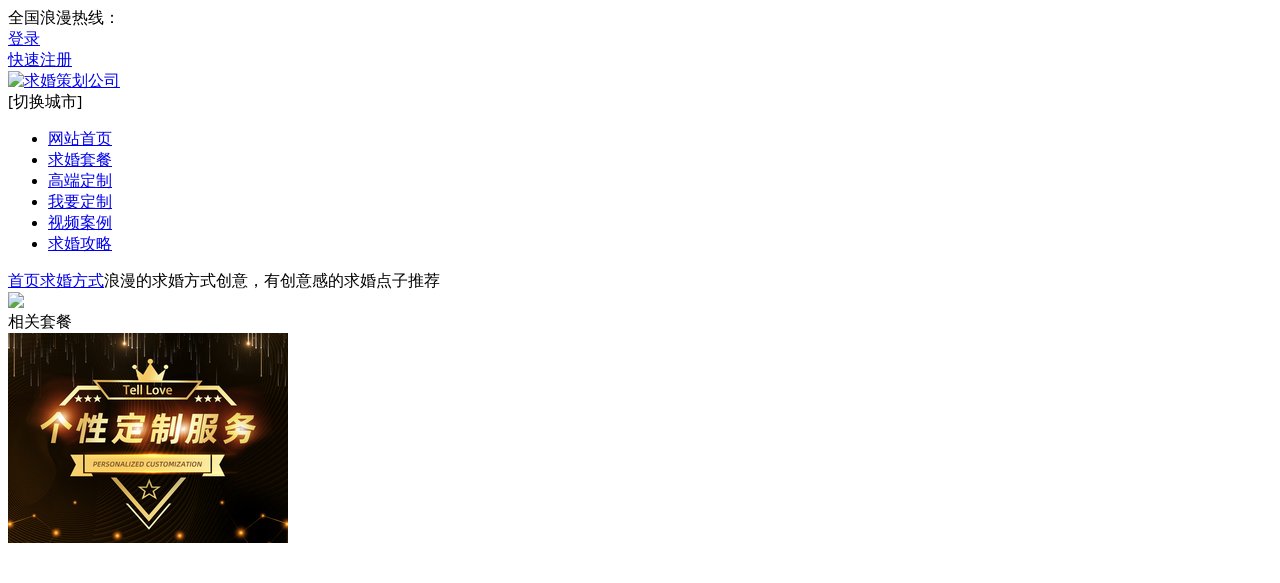

--- FILE ---
content_type: text/html; charset=UTF-8
request_url: https://www.tell520.com/langman/3192321.html
body_size: 26296
content:
<!DOCTYPE HTML>
<html lang="zh-CN">
<head>
    <meta http-equiv="Content-Type" content="text/html; charset=utf-8"/>
    
        <script>
            //PC 移动自适应
            if(window.navigator.userAgent.match(/(phone|pad|pod|iPhone|iPod|ios|iPad|Android|Mobile|BlackBerry|IEMobile|MQQBrowser|JUC|Fennec|wOSBrowser|BrowserNG|WebOS|Symbian|Windows Phone)/i)) {
                var _url = window.location.href;
                _url = _url.replace("www.tell520.com","m.tell520.com")
                if (_url != window.location.href) window.location.href = _url;
            }
        </script>
        <meta name="renderer" content="webkit"/>
    <meta name="Vary" content="User-Agent"/>
    <meta name="applicable-device" content="pc">
    <link rel="stylesheet" type="text/css" href="/common/coreCss/swiper.202012311202.css" />
<link rel="stylesheet" type="text/css" href="/common/coreCss/bootstrap-v3.202012311202.css" />
<link rel="stylesheet" type="text/css" href="/common/coreCss/bootstrap-select.min.css" />
<link rel="stylesheet" type="text/css" href="/common/css/web-zmf.202502181915.css" />
<link rel="stylesheet" type="text/css" href="/common/css/web-v200826.202502181915.css" />
<link rel="stylesheet" type="text/css" href="/common/css/web-v2.202502181915.css" />
<link rel="stylesheet" type="text/css" href="/common/css/iconfont-v2.202502181915.css" />
<link rel="stylesheet" type="text/css" href="/common/css/article-table-box.202502181915.css" />
<script type="text/javascript" src="/assets/bcc460b5/jquery.min.js"></script>
<title>浪漫的求婚方式创意，有创意感的求婚点子推荐 - Tell Love官网</title>
    <meta name="keywords"
          content="求婚创意,高端求婚公司,求婚策划,感情挽回策划,生日惊喜策划,浪漫表白,浪漫求婚机构加盟"/>
    <meta name="description"
          content="在爱情的旅程中，求婚是一个特别而重要的时刻。为了让这个时刻变得更加难忘和浪漫，许多人都在寻找独特的求婚方式。下面，让我们一起探讨一些创意十足的浪漫求婚方式。"/>
    <meta name="msvalidate.01" content="38AABE7F0AFE3EAE014318729645D8D5"/>
    <meta name="shenma-site-verification" content="74d2e70d6d28a805e97872cb9a629e4d_1610417080">
    <meta name="sogou_site_verification" content="crNq3G97Zb"/>
    <meta name="360-site-verification" content="ed0122c42181d8d29b6698a19733e1ed"/>
    <meta name="baidu-site-verification" content="WVlnXKR9eA"/>
    <meta name="wlhlauth" content="12c2a5a5f7561eaf3302c12fac21e3b5"/>
    <meta name="MSSmartTagsPreventParsing" content="True"/>
    <meta http-equiv="MSThemeCompatible" content="Yes"/>
    <meta name="viewport" content="width=device-width,minimum-scale=1.0,maximum-scale=1.0,user-scalable=no"/>
    <meta name="viewport" content="initial-scale=1.0,user-scalable=no,maximum-scale=1"/>
    <meta http-equiv="mobile-agent"
          content="format=html5;url=https://m.tell520.com/langman/3192321.html"/>
    <!--<base href="--><!--"/>-->
    <meta name="application-name" content="Tell Love官网"/>
    <meta name="msapplication-tooltip" content="Tell Love官网"/>
    <meta name="msapplication-task"
          content="name=Tell Love官网;action-uri=https://www.tell520.com/;icon-uri=https://www.tell520.com/favicon.ico"/>
    <meta name="sogou_site_verification" content="IAogIZRPwy"/>
    <link rel="shortcut icon" href="https://www.tell520.com/favicon.ico" type="image/x-icon"/>



                    <script type="text/javascript">var domain = document.domain;
            if (domain.indexOf('tell520.com') == -1 && domain.indexOf('teyouda520.com') == -1 ) {
                window.location.href = 'http://www.baidu.com';
            }</script>
        <script>
        function showLogin(type){

            $.post(zmf.ajaxUrl, {action:'checkLoginHtmls',YII_CSRF_TOKEN: zmf.csrfToken,'type':type}, function (result) {
                ajaxReturn = true;
                if (result.status === 1 && result.msg!='') {
                    $('.no-login').remove();
                    $('#nav-points').after(result.msg);
                }
                $('.no-login').show();
            },'json');
        }
    </script>
    <link rel="stylesheet" href="//at.alicdn.com/t/font_1833449_yif6gpstsip.css"/>
    <script type='text/javascript'>
    (function(a, b, c, d, e, j, s) {
        a[d] = a[d] || function() {
            (a[d].a = a[d].a || []).push(arguments)
        };
        j = b.createElement(c),
            s = b.getElementsByTagName(c)[0];
        j.async = true;
        j.charset = 'UTF-8';
        j.src = 'https://static.meiqia.com/widget/loader.js';
        s.parentNode.insertBefore(j, s);
    })(window, document, 'script', '_MEIQIA');
    _MEIQIA('entId', 100840); 
</script>

<script>
var _hmt = _hmt || [];
(function() {
  var hm = document.createElement("script");
  hm.src = "https://hm.baidu.com/hm.js?a6c52a0ecef3abab103ad80ba035bbbf";
  var s = document.getElementsByTagName("script")[0]; 
  s.parentNode.insertBefore(hm, s);
})();
</script>    <style>
    .prism-player .prism-info-display{box-sizing: border-box !important;}
    </style>
    <link rel="canonical" href="https://www.tell520.com">
</head>
<body>
<style>
    .ads_img {
        margin: 20px 0;
    }
    .ads_img div {
        overflow: hidden;
    }
    .ads_img div img {
        width: 100%;
    }
    .icontell {
        font-size: inherit;
    }
    .kuEafi{
        font-size: 15px!important;
    }
    .message-form__Title-we4f09-1{
        font-size: 15px!important;
    }
    .ft-38{
        font-size: 38px;
    }
    .ft-34{
        font-size: 34px;
    }
    .ft-20{
        font-size: 20px;
    }
    .ft-18{
        font-size: 18px;
    }
    .ft-16{
        font-size: 16px;
    }
    .color-ffe582{
        color:#ffe582;
    }
    .ad-zhixun{
        background-image: url("https://www.tell520.com//common/images/v200826/bg-article-zhixun3.png");
        padding-top:24px;
    }
    .ad-zhixun .tit{
        line-height: 1.2;
    }
    .no-margin a{
        margin:0 !important;
    }
</style>

<div class="public-top">
    <div class="public_user ">
        <div class="public_user_left fl">全国浪漫热线：<span class="json_404Phone"></span>&nbsp;&nbsp;</div>
        <div class="public_user_right fr" id="nav-points">
            <div class="public_user_right_l no-login">
                <a rel="nofollow" href="/site/login.html">登录</a>            </div>
            <div class="public_user_right_r no-login">
                <a rel="nofollow" href="/site/reg.html">快速注册</a>            </div>
        </div>
        <!--
            <div class="public_user_right fr">
                <div class="public_user_right_l">
                                    </div>
                <div class="public_user_right_r">
                                    </div>
            </div>

                    <ul class="nav navbar-nav navbar-right">
                <li class="dropdown">
                    <a href="#" class="dropdown-toggle" style="padding-top: 10px!important;height: 40px"
                       data-toggle="dropdown"> <span
                                class="caret"></span></a>
                    <ul class="dropdown-menu">
                        <li></li>
                                                    <li></li>
                                                <li></li>
                    </ul>
                </li>
            </ul>
        -->    </div>
</div>
<div class="public_list bg-white">
    <div class="public_list_cont">
        <a class="public_logo" href="https://www.tell520.com">
            <img style="width: 102px;"  src="http://img1.tell520.com/posts/2021/06/11/E9962E0D-7680-BCE6-2556-B6180EE67300.jpg/original" alt="求婚策划公司"/>
        </a>
        <div class="public_city">
            <span class="city-info__title"></span>
            <span class="city-info__toggle" id="site-info-toggle">[切换城市]</span>
        </div>
        <div class="site-info_holder" id="site-info-holder" style="display: none">
            <div class="tri_up"></div>
            <div class="info_body_v2">
                <div class="li">
                    <span>热门城市：</span>
                    <a href="javascript:void(0);" class="jump-city" data-url="/chongqing">重庆</a>
                    <a href="javascript:void(0);" class="jump-city" data-url="/beijing">北京</a>
                    <a href="javascript:void(0);" class="jump-city" data-url="/shanghai">上海</a>
                    <a href="javascript:void(0);" class="jump-city" data-url="/tianjin">天津</a>
                    <a href="javascript:void(0);" class="jump-city" data-url="/wuhan">武汉</a>
                    <a href="javascript:void(0);" class="jump-city" data-url="/guangzhou">广州</a>
                    <a href="javascript:void(0);" class="jump-city" data-url="/shenzhen">深圳</a>
                    <a href="javascript:void(0);" class="jump-city" data-url="/taiwan">台湾</a>
                    <a href="javascript:void(0);" class="jump-city" data-url="/macao">澳门</a>
                    <a href="javascript:void(0);" class="jump-city" data-url="/hongkong">香港</a>
                    <a href="javascript:void(0);" class="more-city" style="color:red;">更多</a>
                </div>
                <div class="li">
                    <div class='letter j-letter' data-idx='0'>A</div><div class='letter j-letter' data-idx='1'>B</div><div class='letter j-letter' data-idx='2'>C</div><div class='letter j-letter' data-idx='3'>D</div><div class='letter j-letter' data-idx='4'>E</div><div class='letter j-letter' data-idx='5'>F</div><div class='letter j-letter' data-idx='6'>G</div><div class='letter j-letter' data-idx='7'>H</div><div class='letter j-letter' data-idx='8'>J</div><div class='letter j-letter' data-idx='9'>K</div><div class='letter j-letter' data-idx='10'>L</div><div class='letter j-letter' data-idx='11'>M</div><div class='letter j-letter' data-idx='12'>N</div><div class='letter j-letter' data-idx='13'>P</div><div class='letter j-letter' data-idx='14'>Q</div><div class='letter j-letter' data-idx='15'>R</div><div class='letter j-letter' data-idx='16'>S</div><div class='letter j-letter' data-idx='17'>T</div><div class='letter j-letter' data-idx='18'>W</div><div class='letter j-letter' data-idx='19'>X</div><div class='letter j-letter' data-idx='20'>Y</div><div class='letter j-letter' data-idx='21'>Z</div>                </div>
                <div class="city-rows" id="city-rows">
                                            <div class="li">
                            <em>A</em>
                                                            <a href="javascript:void(0);" class="jump-city" data-url="/anshanshi">鞍山</a>
                                                            <a href="javascript:void(0);" class="jump-city" data-url="/anyangshi">安阳</a>
                                                            <a href="javascript:void(0);" class="jump-city" data-url="/anqingshi">安庆</a>
                                                            <a href="javascript:void(0);" class="jump-city" data-url="/anshuishi">安顺</a>
                                                            <a href="javascript:void(0);" class="jump-city" data-url="/abacangzuqiangzuzizhizhou">阿坝藏族羌族自治州</a>
                                                            <a href="javascript:void(0);" class="jump-city" data-url="/ankangshi">安康</a>
                                                            <a href="javascript:void(0);" class="jump-city" data-url="/alashanmeng">阿拉善盟</a>
                                                            <a href="javascript:void(0);" class="jump-city" data-url="/alidiqu">阿里地区</a>
                                                            <a href="javascript:void(0);" class="jump-city" data-url="/akesudiqu">阿克苏地区</a>
                                                            <a href="javascript:void(0);" class="jump-city" data-url="/aletaizhou">阿勒泰州</a>
                                                            <a href="javascript:void(0);" class="jump-city" data-url="/alaershi">阿拉尔</a>
                                                    </div>
                                            <div class="li">
                            <em>B</em>
                                                            <a href="javascript:void(0);" class="jump-city" data-url="/beijing">北京</a>
                                                            <a href="javascript:void(0);" class="jump-city" data-url="/baoding">保定</a>
                                                            <a href="javascript:void(0);" class="jump-city" data-url="/benxishi">本溪</a>
                                                            <a href="javascript:void(0);" class="jump-city" data-url="/baishanshi">白山</a>
                                                            <a href="javascript:void(0);" class="jump-city" data-url="/baichengshi">白城</a>
                                                            <a href="javascript:void(0);" class="jump-city" data-url="/binzhoushi">滨州</a>
                                                            <a href="javascript:void(0);" class="jump-city" data-url="/bangbushi">蚌埠</a>
                                                            <a href="javascript:void(0);" class="jump-city" data-url="/bijiediqu">毕节地区</a>
                                                            <a href="javascript:void(0);" class="jump-city" data-url="/baoshanshi">保山</a>
                                                            <a href="javascript:void(0);" class="jump-city" data-url="/bazhongshi">巴中</a>
                                                            <a href="javascript:void(0);" class="jump-city" data-url="/baojishi">宝鸡</a>
                                                            <a href="javascript:void(0);" class="jump-city" data-url="/baotoushi">包头</a>
                                                            <a href="javascript:void(0);" class="jump-city" data-url="/bayannaoermeng">巴彦淖尔盟</a>
                                                            <a href="javascript:void(0);" class="jump-city" data-url="/bayinguolengzhou">巴音郭楞州</a>
                                                            <a href="javascript:void(0);" class="jump-city" data-url="/boertalazhou">博尔塔拉州</a>
                                                            <a href="javascript:void(0);" class="jump-city" data-url="/beihaishi">北海</a>
                                                            <a href="javascript:void(0);" class="jump-city" data-url="/baiseshi">百色</a>
                                                            <a href="javascript:void(0);" class="jump-city" data-url="/baiyinshi">白银</a>
                                                    </div>
                                            <div class="li">
                            <em>C</em>
                                                            <a href="javascript:void(0);" class="jump-city" data-url="/chengdeshi">承德</a>
                                                            <a href="javascript:void(0);" class="jump-city" data-url="/cangzhoushi">沧州</a>
                                                            <a href="javascript:void(0);" class="jump-city" data-url="/chaoyangshi">朝阳</a>
                                                            <a href="javascript:void(0);" class="jump-city" data-url="/changchun">长春</a>
                                                            <a href="javascript:void(0);" class="jump-city" data-url="/changzhishi">长治</a>
                                                            <a href="javascript:void(0);" class="jump-city" data-url="/changzhou">常州</a>
                                                            <a href="javascript:void(0);" class="jump-city" data-url="/chuzhoushi">滁州</a>
                                                            <a href="javascript:void(0);" class="jump-city" data-url="/chaohushi">巢湖</a>
                                                            <a href="javascript:void(0);" class="jump-city" data-url="/chizhoushi">池州</a>
                                                            <a href="javascript:void(0);" class="jump-city" data-url="/chaozhoushi">潮州</a>
                                                            <a href="javascript:void(0);" class="jump-city" data-url="/chuxiongyizuzizhizhou">楚雄彝族自治州</a>
                                                            <a href="javascript:void(0);" class="jump-city" data-url="/chengdu">成都</a>
                                                            <a href="javascript:void(0);" class="jump-city" data-url="/changsha">长沙</a>
                                                            <a href="javascript:void(0);" class="jump-city" data-url="/changdeshi">常德</a>
                                                            <a href="javascript:void(0);" class="jump-city" data-url="/chenzhoushi">郴州</a>
                                                            <a href="javascript:void(0);" class="jump-city" data-url="/chifengshi">赤峰</a>
                                                            <a href="javascript:void(0);" class="jump-city" data-url="/changdoudiqu">昌都地区</a>
                                                            <a href="javascript:void(0);" class="jump-city" data-url="/changjizhou">昌吉州</a>
                                                            <a href="javascript:void(0);" class="jump-city" data-url="/chongzuoshi">崇左</a>
                                                    </div>
                                            <div class="li">
                            <em>D</em>
                                                            <a href="javascript:void(0);" class="jump-city" data-url="/dalian">大连</a>
                                                            <a href="javascript:void(0);" class="jump-city" data-url="/dandongshi">丹东</a>
                                                            <a href="javascript:void(0);" class="jump-city" data-url="/daqing">大庆</a>
                                                            <a href="javascript:void(0);" class="jump-city" data-url="/daxinganlingdiqu">大兴安岭地区</a>
                                                            <a href="javascript:void(0);" class="jump-city" data-url="/datongshi">大同</a>
                                                            <a href="javascript:void(0);" class="jump-city" data-url="/dongying">东营</a>
                                                            <a href="javascript:void(0);" class="jump-city" data-url="/dezhoushi">德州</a>
                                                            <a href="javascript:void(0);" class="jump-city" data-url="/dongguan">东莞</a>
                                                            <a href="javascript:void(0);" class="jump-city" data-url="/dalibaizuzizhizhou">大理白族自治州</a>
                                                            <a href="javascript:void(0);" class="jump-city" data-url="/diqingcangzuzizhizhou">迪庆藏族自治州</a>
                                                            <a href="javascript:void(0);" class="jump-city" data-url="/deyangshi">德阳</a>
                                                            <a href="javascript:void(0);" class="jump-city" data-url="/dazhoushi">达州</a>
                                                            <a href="javascript:void(0);" class="jump-city" data-url="/dingxidiqu">定西地区</a>
                                                            <a href="javascript:void(0);" class="jump-city" data-url="/dehongdaizujingpozuzizhizhou">德宏傣族景颇族自治州</a>
                                                    </div>
                                            <div class="li">
                            <em>E</em>
                                                            <a href="javascript:void(0);" class="jump-city" data-url="/ezhoushi">鄂州</a>
                                                            <a href="javascript:void(0);" class="jump-city" data-url="/enshitujiazumiaozuzizhizhou">恩施土家族苗族自治州</a>
                                                            <a href="javascript:void(0);" class="jump-city" data-url="/eerduosishi">鄂尔多斯</a>
                                                    </div>
                                            <div class="li">
                            <em>F</em>
                                                            <a href="javascript:void(0);" class="jump-city" data-url="/fushuishi">抚顺</a>
                                                            <a href="javascript:void(0);" class="jump-city" data-url="/fuxinshi">阜新</a>
                                                            <a href="javascript:void(0);" class="jump-city" data-url="/fuyangshi">阜阳</a>
                                                            <a href="javascript:void(0);" class="jump-city" data-url="/fuzhoushi">抚州</a>
                                                            <a href="javascript:void(0);" class="jump-city" data-url="/fuzhou">福州</a>
                                                            <a href="javascript:void(0);" class="jump-city" data-url="/foshanshi">佛山</a>
                                                            <a href="javascript:void(0);" class="jump-city" data-url="/fangchenggangshi">防城港</a>
                                                    </div>
                                            <div class="li">
                            <em>G</em>
                                                            <a href="javascript:void(0);" class="jump-city" data-url="/ganzhoushi">赣州</a>
                                                            <a href="javascript:void(0);" class="jump-city" data-url="/guangzhou">广州</a>
                                                            <a href="javascript:void(0);" class="jump-city" data-url="/guiyang">贵阳</a>
                                                            <a href="javascript:void(0);" class="jump-city" data-url="/guangyuanshi">广元</a>
                                                            <a href="javascript:void(0);" class="jump-city" data-url="/guanganshi">广安</a>
                                                            <a href="javascript:void(0);" class="jump-city" data-url="/guoluocangzuzizhizhou">果洛藏族自治州</a>
                                                            <a href="javascript:void(0);" class="jump-city" data-url="/guilinshi">桂林</a>
                                                            <a href="javascript:void(0);" class="jump-city" data-url="/guigangshi">贵港</a>
                                                            <a href="javascript:void(0);" class="jump-city" data-url="/guyuanshi">固原</a>
                                                            <a href="javascript:void(0);" class="jump-city" data-url="/gannancangzuzizhizhou">甘南藏族自治州</a>
                                                            <a href="javascript:void(0);" class="jump-city" data-url="/ganzicangzuzizhizhou">甘孜藏族自治州</a>
                                                    </div>
                                            <div class="li">
                            <em>H</em>
                                                            <a href="javascript:void(0);" class="jump-city" data-url="/handan">邯郸</a>
                                                            <a href="javascript:void(0);" class="jump-city" data-url="/hengshuishi">衡水</a>
                                                            <a href="javascript:void(0);" class="jump-city" data-url="/huludaoshi">葫芦岛</a>
                                                            <a href="javascript:void(0);" class="jump-city" data-url="/haerbin">哈尔滨</a>
                                                            <a href="javascript:void(0);" class="jump-city" data-url="/hegangshi">鹤岗</a>
                                                            <a href="javascript:void(0);" class="jump-city" data-url="/heiheshi">黑河</a>
                                                            <a href="javascript:void(0);" class="jump-city" data-url="/hebishi">鹤壁</a>
                                                            <a href="javascript:void(0);" class="jump-city" data-url="/hezeshi">菏泽</a>
                                                            <a href="javascript:void(0);" class="jump-city" data-url="/huaianshi">淮安</a>
                                                            <a href="javascript:void(0);" class="jump-city" data-url="/hefei">合肥</a>
                                                            <a href="javascript:void(0);" class="jump-city" data-url="/huainanshi">淮南</a>
                                                            <a href="javascript:void(0);" class="jump-city" data-url="/huaibeishi">淮北</a>
                                                            <a href="javascript:void(0);" class="jump-city" data-url="/huangshanshi">黄山</a>
                                                            <a href="javascript:void(0);" class="jump-city" data-url="/hangzhou">杭州</a>
                                                            <a href="javascript:void(0);" class="jump-city" data-url="/huzhoushi">湖州</a>
                                                            <a href="javascript:void(0);" class="jump-city" data-url="/huizhou">惠州</a>
                                                            <a href="javascript:void(0);" class="jump-city" data-url="/heyuanshi">河源</a>
                                                            <a href="javascript:void(0);" class="jump-city" data-url="/haikou">海口</a>
                                                            <a href="javascript:void(0);" class="jump-city" data-url="/honghehanizuyizuzizhizhou">红河哈尼族彝族自治州</a>
                                                            <a href="javascript:void(0);" class="jump-city" data-url="/hengyangshi">衡阳</a>
                                                            <a href="javascript:void(0);" class="jump-city" data-url="/huaihuashi">怀化</a>
                                                            <a href="javascript:void(0);" class="jump-city" data-url="/huangshishi">黄石</a>
                                                            <a href="javascript:void(0);" class="jump-city" data-url="/huanggangshi">黄冈</a>
                                                            <a href="javascript:void(0);" class="jump-city" data-url="/hanzhongshi">汉中</a>
                                                            <a href="javascript:void(0);" class="jump-city" data-url="/haidongdiqu">海东地区</a>
                                                            <a href="javascript:void(0);" class="jump-city" data-url="/haibeicangzuzizhizhou">海北藏族自治州</a>
                                                            <a href="javascript:void(0);" class="jump-city" data-url="/huangnancangzuzizhizhou">黄南藏族自治州</a>
                                                            <a href="javascript:void(0);" class="jump-city" data-url="/hainancangzuzizhizhou">海南藏族自治州</a>
                                                            <a href="javascript:void(0);" class="jump-city" data-url="/haiximengguzucangzuzizhizhou">海西蒙古族藏族自治州</a>
                                                            <a href="javascript:void(0);" class="jump-city" data-url="/huhehaoteshi">呼和浩特</a>
                                                            <a href="javascript:void(0);" class="jump-city" data-url="/hulunbeiershi">呼伦贝尔</a>
                                                            <a href="javascript:void(0);" class="jump-city" data-url="/hamidiqu">哈密地区</a>
                                                            <a href="javascript:void(0);" class="jump-city" data-url="/hetiandiqu">和田地区</a>
                                                            <a href="javascript:void(0);" class="jump-city" data-url="/hezhoushi">贺州</a>
                                                            <a href="javascript:void(0);" class="jump-city" data-url="/hechishi">河池</a>
                                                    </div>
                                            <div class="li">
                            <em>J</em>
                                                            <a href="javascript:void(0);" class="jump-city" data-url="/jinzhoushi">锦州</a>
                                                            <a href="javascript:void(0);" class="jump-city" data-url="/jilinshi">吉林</a>
                                                            <a href="javascript:void(0);" class="jump-city" data-url="/jixishi">鸡西</a>
                                                            <a href="javascript:void(0);" class="jump-city" data-url="/jiamusishi">佳木斯</a>
                                                            <a href="javascript:void(0);" class="jump-city" data-url="/jinchengshi">晋城</a>
                                                            <a href="javascript:void(0);" class="jump-city" data-url="/jinzhongshi">晋中</a>
                                                            <a href="javascript:void(0);" class="jump-city" data-url="/jiaozuoshi">焦作</a>
                                                            <a href="javascript:void(0);" class="jump-city" data-url="/jiyuanshi">济源</a>
                                                            <a href="javascript:void(0);" class="jump-city" data-url="/jinan">济南</a>
                                                            <a href="javascript:void(0);" class="jump-city" data-url="/jiningshi">济宁</a>
                                                            <a href="javascript:void(0);" class="jump-city" data-url="/jiujiangshi">九江</a>
                                                            <a href="javascript:void(0);" class="jump-city" data-url="/jianshi">吉安</a>
                                                            <a href="javascript:void(0);" class="jump-city" data-url="/jiaxingshi">嘉兴</a>
                                                            <a href="javascript:void(0);" class="jump-city" data-url="/jinhuashi">金华</a>
                                                            <a href="javascript:void(0);" class="jump-city" data-url="/jiangmen">江门</a>
                                                            <a href="javascript:void(0);" class="jump-city" data-url="/jieyangshi">揭阳</a>
                                                            <a href="javascript:void(0);" class="jump-city" data-url="/jingzhou">荆州</a>
                                                            <a href="javascript:void(0);" class="jump-city" data-url="/jingmenshi">荆门</a>
                                                            <a href="javascript:void(0);" class="jump-city" data-url="/jinchangshi">金昌</a>
                                                            <a href="javascript:void(0);" class="jump-city" data-url="/jiuquanshi">酒泉</a>
                                                            <a href="javascript:void(0);" class="jump-city" data-url="/jingdezhenshi">景德镇</a>
                                                            <a href="javascript:void(0);" class="jump-city" data-url="/jiayuguanshi">嘉峪关</a>
                                                    </div>
                                            <div class="li">
                            <em>K</em>
                                                            <a href="javascript:void(0);" class="jump-city" data-url="/kaifeng">开封</a>
                                                            <a href="javascript:void(0);" class="jump-city" data-url="/kunming">昆明</a>
                                                            <a href="javascript:void(0);" class="jump-city" data-url="/kelamayishi">克拉玛依</a>
                                                            <a href="javascript:void(0);" class="jump-city" data-url="/kashidiqu">喀什地区</a>
                                                            <a href="javascript:void(0);" class="jump-city" data-url="/kezilesukeerkezizizhizhou">克孜勒苏柯尔克孜自治州</a>
                                                    </div>
                                            <div class="li">
                            <em>L</em>
                                                            <a href="javascript:void(0);" class="jump-city" data-url="/langfang">廊坊</a>
                                                            <a href="javascript:void(0);" class="jump-city" data-url="/liaoyangshi">辽阳</a>
                                                            <a href="javascript:void(0);" class="jump-city" data-url="/liaoyuanshi">辽源</a>
                                                            <a href="javascript:void(0);" class="jump-city" data-url="/linfenshi">临汾</a>
                                                            <a href="javascript:void(0);" class="jump-city" data-url="/lvliangdiqu">吕梁地区</a>
                                                            <a href="javascript:void(0);" class="jump-city" data-url="/luoyangshi">洛阳</a>
                                                            <a href="javascript:void(0);" class="jump-city" data-url="/laiwushi">莱芜</a>
                                                            <a href="javascript:void(0);" class="jump-city" data-url="/linyishi">临沂</a>
                                                            <a href="javascript:void(0);" class="jump-city" data-url="/liaochengshi">聊城</a>
                                                            <a href="javascript:void(0);" class="jump-city" data-url="/lianyungangshi">连云港</a>
                                                            <a href="javascript:void(0);" class="jump-city" data-url="/liuanshi">六安</a>
                                                            <a href="javascript:void(0);" class="jump-city" data-url="/lishuishi">丽水</a>
                                                            <a href="javascript:void(0);" class="jump-city" data-url="/longyanshi">龙岩</a>
                                                            <a href="javascript:void(0);" class="jump-city" data-url="/liupanshuishi">六盘水</a>
                                                            <a href="javascript:void(0);" class="jump-city" data-url="/lincangdiqu">临沧地区</a>
                                                            <a href="javascript:void(0);" class="jump-city" data-url="/lijiang">丽江</a>
                                                            <a href="javascript:void(0);" class="jump-city" data-url="/leshanshi">乐山</a>
                                                            <a href="javascript:void(0);" class="jump-city" data-url="/liangshanyizuzizhizhou">凉山彝族自治州</a>
                                                            <a href="javascript:void(0);" class="jump-city" data-url="/loudishi">娄底</a>
                                                            <a href="javascript:void(0);" class="jump-city" data-url="/lasashi">拉萨</a>
                                                            <a href="javascript:void(0);" class="jump-city" data-url="/linzhidiqu">林芝地区</a>
                                                            <a href="javascript:void(0);" class="jump-city" data-url="/liuzhoushi">柳州</a>
                                                            <a href="javascript:void(0);" class="jump-city" data-url="/laibinshi">来宾</a>
                                                            <a href="javascript:void(0);" class="jump-city" data-url="/lanzhoushi">兰州</a>
                                                            <a href="javascript:void(0);" class="jump-city" data-url="/linxiahuizuzizhizhou">临夏回族自治州</a>
                                                            <a href="javascript:void(0);" class="jump-city" data-url="/longnandiqu">陇南地区</a>
                                                    </div>
                                            <div class="li">
                            <em>M</em>
                                                            <a href="javascript:void(0);" class="jump-city" data-url="/mudanjiangshi">牡丹江</a>
                                                            <a href="javascript:void(0);" class="jump-city" data-url="/maanshanshi">马鞍山</a>
                                                            <a href="javascript:void(0);" class="jump-city" data-url="/meizhoushi">梅州</a>
                                                            <a href="javascript:void(0);" class="jump-city" data-url="/maomingshi">茂名</a>
                                                            <a href="javascript:void(0);" class="jump-city" data-url="/mianyangshi">绵阳</a>
                                                            <a href="javascript:void(0);" class="jump-city" data-url="/meishanshi">眉山</a>
                                                    </div>
                                            <div class="li">
                            <em>N</em>
                                                            <a href="javascript:void(0);" class="jump-city" data-url="/nanyangshi">南阳</a>
                                                            <a href="javascript:void(0);" class="jump-city" data-url="/nanjing">南京</a>
                                                            <a href="javascript:void(0);" class="jump-city" data-url="/nantongshi">南通</a>
                                                            <a href="javascript:void(0);" class="jump-city" data-url="/nanchang">南昌</a>
                                                            <a href="javascript:void(0);" class="jump-city" data-url="/ningbo">宁波</a>
                                                            <a href="javascript:void(0);" class="jump-city" data-url="/nanpingshi">南平</a>
                                                            <a href="javascript:void(0);" class="jump-city" data-url="/ningdeshi">宁德</a>
                                                            <a href="javascript:void(0);" class="jump-city" data-url="/nujianglisuzuzizhizhou">怒江傈僳族自治州</a>
                                                            <a href="javascript:void(0);" class="jump-city" data-url="/najiangshi">内江</a>
                                                            <a href="javascript:void(0);" class="jump-city" data-url="/nanchongshi">南充</a>
                                                            <a href="javascript:void(0);" class="jump-city" data-url="/naqudiqu">那曲地区</a>
                                                            <a href="javascript:void(0);" class="jump-city" data-url="/nanning">南宁</a>
                                                    </div>
                                            <div class="li">
                            <em>P</em>
                                                            <a href="javascript:void(0);" class="jump-city" data-url="/panjinshi">盘锦</a>
                                                            <a href="javascript:void(0);" class="jump-city" data-url="/pingdingshanshi">平顶山</a>
                                                            <a href="javascript:void(0);" class="jump-city" data-url="/pingxiangshi">萍乡</a>
                                                            <a href="javascript:void(0);" class="jump-city" data-url="/putianshi">莆田</a>
                                                            <a href="javascript:void(0);" class="jump-city" data-url="/panzhihuashi">攀枝花</a>
                                                            <a href="javascript:void(0);" class="jump-city" data-url="/pingliangshi">平凉</a>
                                                    </div>
                                            <div class="li">
                            <em>Q</em>
                                                            <a href="javascript:void(0);" class="jump-city" data-url="/qinhuangdao">秦皇岛</a>
                                                            <a href="javascript:void(0);" class="jump-city" data-url="/qiqihaershi">齐齐哈尔</a>
                                                            <a href="javascript:void(0);" class="jump-city" data-url="/qitaiheshi">七台河</a>
                                                            <a href="javascript:void(0);" class="jump-city" data-url="/qingdao">青岛</a>
                                                            <a href="javascript:void(0);" class="jump-city" data-url="/quanzhou">泉州</a>
                                                            <a href="javascript:void(0);" class="jump-city" data-url="/qingyuanshi">清远</a>
                                                            <a href="javascript:void(0);" class="jump-city" data-url="/qianxinanbuyizumiaozuzizhizhou">黔西南布依族苗族自治州</a>
                                                            <a href="javascript:void(0);" class="jump-city" data-url="/qiandongnannanmiaozudongzuzizhiz">黔东南南苗族侗族自治州</a>
                                                            <a href="javascript:void(0);" class="jump-city" data-url="/qiannanbuyizumiaozuzizhizhou">黔南布依族苗族自治州</a>
                                                            <a href="javascript:void(0);" class="jump-city" data-url="/qujingshi">曲靖</a>
                                                            <a href="javascript:void(0);" class="jump-city" data-url="/qianjiangshi">潜江</a>
                                                            <a href="javascript:void(0);" class="jump-city" data-url="/qinzhoushi">钦州</a>
                                                            <a href="javascript:void(0);" class="jump-city" data-url="/qingyangshi">庆阳</a>
                                                            <a href="javascript:void(0);" class="jump-city" data-url="/qionghaishi">琼海</a>
                                                    </div>
                                            <div class="li">
                            <em>R</em>
                                                            <a href="javascript:void(0);" class="jump-city" data-url="/rizhaoshi">日照</a>
                                                            <a href="javascript:void(0);" class="jump-city" data-url="/rikazediqu">日喀则地区</a>
                                                    </div>
                                            <div class="li">
                            <em>S</em>
                                                            <a href="javascript:void(0);" class="jump-city" data-url="/shanghai">上海</a>
                                                            <a href="javascript:void(0);" class="jump-city" data-url="/shijiazhuang">石家庄</a>
                                                            <a href="javascript:void(0);" class="jump-city" data-url="/shenyang">沈阳</a>
                                                            <a href="javascript:void(0);" class="jump-city" data-url="/sipingshi">四平</a>
                                                            <a href="javascript:void(0);" class="jump-city" data-url="/songyuanshi">松原</a>
                                                            <a href="javascript:void(0);" class="jump-city" data-url="/shuangyashanshi">双鸭山</a>
                                                            <a href="javascript:void(0);" class="jump-city" data-url="/suihuashi">绥化</a>
                                                            <a href="javascript:void(0);" class="jump-city" data-url="/shuozhoushi">朔州</a>
                                                            <a href="javascript:void(0);" class="jump-city" data-url="/sanmenxiashi">三门峡</a>
                                                            <a href="javascript:void(0);" class="jump-city" data-url="/shangqiushi">商丘</a>
                                                            <a href="javascript:void(0);" class="jump-city" data-url="/suqianshi">宿迁</a>
                                                            <a href="javascript:void(0);" class="jump-city" data-url="/suzhou">苏州</a>
                                                            <a href="javascript:void(0);" class="jump-city" data-url="/suzhousz">宿州</a>
                                                            <a href="javascript:void(0);" class="jump-city" data-url="/shangraoshi">上饶</a>
                                                            <a href="javascript:void(0);" class="jump-city" data-url="/shaoxing">绍兴</a>
                                                            <a href="javascript:void(0);" class="jump-city" data-url="/sanmingshi">三明</a>
                                                            <a href="javascript:void(0);" class="jump-city" data-url="/shenzhen">深圳</a>
                                                            <a href="javascript:void(0);" class="jump-city" data-url="/shantoushi">汕头</a>
                                                            <a href="javascript:void(0);" class="jump-city" data-url="/shaoguanshi">韶关</a>
                                                            <a href="javascript:void(0);" class="jump-city" data-url="/shanweishi">汕尾</a>
                                                            <a href="javascript:void(0);" class="jump-city" data-url="/sanya">三亚</a>
                                                            <a href="javascript:void(0);" class="jump-city" data-url="/simaodiqu">思茅地区</a>
                                                            <a href="javascript:void(0);" class="jump-city" data-url="/suiningshi">遂宁</a>
                                                            <a href="javascript:void(0);" class="jump-city" data-url="/shaoyangshi">邵阳</a>
                                                            <a href="javascript:void(0);" class="jump-city" data-url="/shiyanshi">十堰</a>
                                                            <a href="javascript:void(0);" class="jump-city" data-url="/suizhoushi">随州</a>
                                                            <a href="javascript:void(0);" class="jump-city" data-url="/shennongjialinqu">神农架林区</a>
                                                            <a href="javascript:void(0);" class="jump-city" data-url="/shangluoshi">商洛</a>
                                                            <a href="javascript:void(0);" class="jump-city" data-url="/shannandiqu">山南地区</a>
                                                            <a href="javascript:void(0);" class="jump-city" data-url="/shihezishi">石河子</a>
                                                            <a href="javascript:void(0);" class="jump-city" data-url="/shizuishanshi">石嘴山</a>
                                                    </div>
                                            <div class="li">
                            <em>T</em>
                                                            <a href="javascript:void(0);" class="jump-city" data-url="/tianjin">天津</a>
                                                            <a href="javascript:void(0);" class="jump-city" data-url="/tangshanshi">唐山</a>
                                                            <a href="javascript:void(0);" class="jump-city" data-url="/tielingshi">铁岭</a>
                                                            <a href="javascript:void(0);" class="jump-city" data-url="/tonghuashi">通化</a>
                                                            <a href="javascript:void(0);" class="jump-city" data-url="/taiyuan">太原</a>
                                                            <a href="javascript:void(0);" class="jump-city" data-url="/taianshi">泰安</a>
                                                            <a href="javascript:void(0);" class="jump-city" data-url="/taizhoushi">泰州</a>
                                                            <a href="javascript:void(0);" class="jump-city" data-url="/tonglingshi">铜陵</a>
                                                            <a href="javascript:void(0);" class="jump-city" data-url="/taizhou">台州</a>
                                                            <a href="javascript:void(0);" class="jump-city" data-url="/tongrendiqu">铜仁地区</a>
                                                            <a href="javascript:void(0);" class="jump-city" data-url="/tianmenshi">天门</a>
                                                            <a href="javascript:void(0);" class="jump-city" data-url="/tongchuanshi">铜川</a>
                                                            <a href="javascript:void(0);" class="jump-city" data-url="/tongliaoshi">通辽</a>
                                                            <a href="javascript:void(0);" class="jump-city" data-url="/tulufandiqu">吐鲁番地区</a>
                                                            <a href="javascript:void(0);" class="jump-city" data-url="/tachengdiqu">塔城地区</a>
                                                            <a href="javascript:void(0);" class="jump-city" data-url="/tumushukeshi">图木舒克</a>
                                                            <a href="javascript:void(0);" class="jump-city" data-url="/tianshuishi">天水</a>
                                                    </div>
                                            <div class="li">
                            <em>W</em>
                                                            <a href="javascript:void(0);" class="jump-city" data-url="/weifang">潍坊</a>
                                                            <a href="javascript:void(0);" class="jump-city" data-url="/weihaishi">威海</a>
                                                            <a href="javascript:void(0);" class="jump-city" data-url="/wuxi">无锡</a>
                                                            <a href="javascript:void(0);" class="jump-city" data-url="/wuhu">芜湖</a>
                                                            <a href="javascript:void(0);" class="jump-city" data-url="/wenzhou">温州</a>
                                                            <a href="javascript:void(0);" class="jump-city" data-url="/wuhan">武汉</a>
                                                            <a href="javascript:void(0);" class="jump-city" data-url="/weinanshi">渭南</a>
                                                            <a href="javascript:void(0);" class="jump-city" data-url="/wuhaishi">乌海</a>
                                                            <a href="javascript:void(0);" class="jump-city" data-url="/wulanchabumeng">乌兰察布盟</a>
                                                            <a href="javascript:void(0);" class="jump-city" data-url="/wulumuqishi">乌鲁木齐</a>
                                                            <a href="javascript:void(0);" class="jump-city" data-url="/wujiaqushi">五家渠</a>
                                                            <a href="javascript:void(0);" class="jump-city" data-url="/wuzhoushi">梧州</a>
                                                            <a href="javascript:void(0);" class="jump-city" data-url="/wuzhongshi">吴忠</a>
                                                            <a href="javascript:void(0);" class="jump-city" data-url="/wuweishi">武威</a>
                                                            <a href="javascript:void(0);" class="jump-city" data-url="/wenshanzhuangzumiaozuzizhizhou">文山壮族苗族自治州</a>
                                                    </div>
                                            <div class="li">
                            <em>X</em>
                                                            <a href="javascript:void(0);" class="jump-city" data-url="/xingtaishi">邢台</a>
                                                            <a href="javascript:void(0);" class="jump-city" data-url="/xinzhoushi">忻州</a>
                                                            <a href="javascript:void(0);" class="jump-city" data-url="/xinxiangshi">新乡</a>
                                                            <a href="javascript:void(0);" class="jump-city" data-url="/xuchangshi">许昌</a>
                                                            <a href="javascript:void(0);" class="jump-city" data-url="/xinyangshi">信阳</a>
                                                            <a href="javascript:void(0);" class="jump-city" data-url="/xuzhou">徐州</a>
                                                            <a href="javascript:void(0);" class="jump-city" data-url="/xuanchengshi">宣城</a>
                                                            <a href="javascript:void(0);" class="jump-city" data-url="/xinyushi">新余</a>
                                                            <a href="javascript:void(0);" class="jump-city" data-url="/xiamen">厦门</a>
                                                            <a href="javascript:void(0);" class="jump-city" data-url="/xishuangbannadaizuzizhizhou">西双版纳傣族自治州</a>
                                                            <a href="javascript:void(0);" class="jump-city" data-url="/xiangtan">湘潭</a>
                                                            <a href="javascript:void(0);" class="jump-city" data-url="/xiangxitujiazumiaozuzizhizhou">湘西土家族苗族自治州</a>
                                                            <a href="javascript:void(0);" class="jump-city" data-url="/xiangfanshi">襄樊</a>
                                                            <a href="javascript:void(0);" class="jump-city" data-url="/xiaoganshi">孝感</a>
                                                            <a href="javascript:void(0);" class="jump-city" data-url="/xianningshi">咸宁</a>
                                                            <a href="javascript:void(0);" class="jump-city" data-url="/xiantaoshi">仙桃</a>
                                                            <a href="javascript:void(0);" class="jump-city" data-url="/xian">西安</a>
                                                            <a href="javascript:void(0);" class="jump-city" data-url="/xianyangshi">咸阳</a>
                                                            <a href="javascript:void(0);" class="jump-city" data-url="/xiningshi">西宁</a>
                                                            <a href="javascript:void(0);" class="jump-city" data-url="/xilinguolemeng">锡林郭勒盟</a>
                                                            <a href="javascript:void(0);" class="jump-city" data-url="/xinganmeng">兴安盟</a>
                                                    </div>
                                            <div class="li">
                            <em>Y</em>
                                                            <a href="javascript:void(0);" class="jump-city" data-url="/yingkoushi">营口</a>
                                                            <a href="javascript:void(0);" class="jump-city" data-url="/yanbianchaoxianzuzizhizhou">延边朝鲜族自治州</a>
                                                            <a href="javascript:void(0);" class="jump-city" data-url="/yichunshi">伊春</a>
                                                            <a href="javascript:void(0);" class="jump-city" data-url="/yangquanshi">阳泉</a>
                                                            <a href="javascript:void(0);" class="jump-city" data-url="/yunchengshi">运城</a>
                                                            <a href="javascript:void(0);" class="jump-city" data-url="/yantaishi">烟台</a>
                                                            <a href="javascript:void(0);" class="jump-city" data-url="/yancheng">盐城</a>
                                                            <a href="javascript:void(0);" class="jump-city" data-url="/yangzhou">扬州</a>
                                                            <a href="javascript:void(0);" class="jump-city" data-url="/yingtanshi">鹰潭</a>
                                                            <a href="javascript:void(0);" class="jump-city" data-url="/yichun">宜春</a>
                                                            <a href="javascript:void(0);" class="jump-city" data-url="/yangjiangshi">阳江</a>
                                                            <a href="javascript:void(0);" class="jump-city" data-url="/yunfushi">云浮</a>
                                                            <a href="javascript:void(0);" class="jump-city" data-url="/yuxishi">玉溪</a>
                                                            <a href="javascript:void(0);" class="jump-city" data-url="/yibinshi">宜宾</a>
                                                            <a href="javascript:void(0);" class="jump-city" data-url="/yaanshi">雅安</a>
                                                            <a href="javascript:void(0);" class="jump-city" data-url="/yueyangshi">岳阳</a>
                                                            <a href="javascript:void(0);" class="jump-city" data-url="/yiyangshi">益阳</a>
                                                            <a href="javascript:void(0);" class="jump-city" data-url="/yongzhoushi">永州</a>
                                                            <a href="javascript:void(0);" class="jump-city" data-url="/yichang">宜昌</a>
                                                            <a href="javascript:void(0);" class="jump-city" data-url="/yananshi">延安</a>
                                                            <a href="javascript:void(0);" class="jump-city" data-url="/yulinshi">榆林</a>
                                                            <a href="javascript:void(0);" class="jump-city" data-url="/yushucangzuzizhizhou">玉树藏族自治州</a>
                                                            <a href="javascript:void(0);" class="jump-city" data-url="/yilihasakezizhizhou">伊犁哈萨克自治州</a>
                                                            <a href="javascript:void(0);" class="jump-city" data-url="/yulinshi">玉林</a>
                                                            <a href="javascript:void(0);" class="jump-city" data-url="/yinchuanshi">银川</a>
                                                    </div>
                                            <div class="li">
                            <em>Z</em>
                                                            <a href="javascript:void(0);" class="jump-city" data-url="/chongqing">重庆</a>
                                                            <a href="javascript:void(0);" class="jump-city" data-url="/zhangjiakou">张家口</a>
                                                            <a href="javascript:void(0);" class="jump-city" data-url="/zhengzhou">郑州</a>
                                                            <a href="javascript:void(0);" class="jump-city" data-url="/puyangshi">濮阳</a>
                                                            <a href="javascript:void(0);" class="jump-city" data-url="/luoheshi">漯河</a>
                                                            <a href="javascript:void(0);" class="jump-city" data-url="/zhoukoushi">周口</a>
                                                            <a href="javascript:void(0);" class="jump-city" data-url="/zhumadianshi">驻马店</a>
                                                            <a href="javascript:void(0);" class="jump-city" data-url="/zibo">淄博</a>
                                                            <a href="javascript:void(0);" class="jump-city" data-url="/zaozhuangshi">枣庄</a>
                                                            <a href="javascript:void(0);" class="jump-city" data-url="/zhenjiangshi">镇江</a>
                                                            <a href="javascript:void(0);" class="jump-city" data-url="/bozhoushi">亳州</a>
                                                            <a href="javascript:void(0);" class="jump-city" data-url="/quzhoushi">衢州</a>
                                                            <a href="javascript:void(0);" class="jump-city" data-url="/zhoushanshi">舟山</a>
                                                            <a href="javascript:void(0);" class="jump-city" data-url="/zhangzhoushi">漳州</a>
                                                            <a href="javascript:void(0);" class="jump-city" data-url="/zhuhai">珠海</a>
                                                            <a href="javascript:void(0);" class="jump-city" data-url="/zhongshanshi">中山</a>
                                                            <a href="javascript:void(0);" class="jump-city" data-url="/zhanjiang">湛江</a>
                                                            <a href="javascript:void(0);" class="jump-city" data-url="/zhaoqing">肇庆</a>
                                                            <a href="javascript:void(0);" class="jump-city" data-url="/zunyishi">遵义</a>
                                                            <a href="javascript:void(0);" class="jump-city" data-url="/zhaotongshi">昭通</a>
                                                            <a href="javascript:void(0);" class="jump-city" data-url="/zigongshi">自贡</a>
                                                            <a href="javascript:void(0);" class="jump-city" data-url="/luzhoushi">泸州</a>
                                                            <a href="javascript:void(0);" class="jump-city" data-url="/ziyangshi">资阳</a>
                                                            <a href="javascript:void(0);" class="jump-city" data-url="/zhuzhou">株洲</a>
                                                            <a href="javascript:void(0);" class="jump-city" data-url="/zhangjiajieshi">张家界</a>
                                                            <a href="javascript:void(0);" class="jump-city" data-url="/zhangyeshi">张掖</a>
                                                            <a href="javascript:void(0);" class="jump-city" data-url="/danzhoushi">儋州</a>
                                                    </div>
                                    </div>
            </div>
        </div>
                    <ul class="public_list_ul">
                <li                        data-target="digest-subnavs">
                    <a href="https://www.tell520.com">
                        <span>网站首页</span>
<!--                        <span class="english_top">HOME</span>-->
<!--                        --><!--                            <hr>-->                    </a>
                </li>
                <li data-target="goods-subnavs">
                    <a rel="nofollow" rel="nofollow" href="/products" class="re">
                        <span>求婚套餐</span>
<!--                        <span class="english_top">PRICE</span>-->
<!--                        --><!--                            <hr>-->                    </a>
                </li>
                <li                        data-target="special-subnavs">
                    <a rel="nofollow" href="/special/special1.html">
                        <span>高端定制</span>
<!--                        <span class="english_top">CUSTOMISE</span>-->
<!--                        --><!--                            <hr>-->                    </a>
                </li>
                <li                        data-target="customize-subnavs">
                    <a rel="nofollow" href="/romantic/confirm.html?from=navbar">
                        <span>我要定制</span>
<!--                        <span class="english_top">DESIGN</span>-->
<!--                        --><!--                            <hr>-->                    </a>
                </li>
                <li data-target="posts-subnavs">
                    <a rel="nofollow" href="/case" class="hot">
                        <span>视频案例</span>
<!--                        <span class="english_top">CASES</span>-->
<!--                        --><!--                            <hr>-->                    </a>
                </li>
                <li class="active_span"                        data-target="articles-subnavs">
                    <a href="/langman">
                        <span>求婚攻略</span>
<!--                        <span class="english_top">METHOD</span>-->
<!--                        --><!--                            <hr>-->                    </a>
                </li>
            </ul>
            </div>
</div>
<script>
    $(function(){

        showLogin('')
    })
</script>
<div class="zhc v200826 article-page">

    
<div class="widget-breadcrumb AlibabaPuHuiTiR">
    <a class="link" href="https://www.tell520.com/">首页</a><a class="link" href="/langman/qiuhunfs">求婚方式</a><a>浪漫的求婚方式创意，有创意感的求婚点子推荐</a></div>
    <div class="section clearfix">
        <div class="post_list_left">
                            <div class="section ad-img" ><a href="/special/special1.html"><img src="http://www.tell520.com/common/images/v200826/bg-article-ad2.jpg" class="image"></a></div>
            
            <div class="section widget-goods">
    <div class="widget-title AlibabaPuHuiTiR i-heart">
    相关套餐</div>

    <div class="widget-goods-items clearfix">
                    <div class="li fl " style="width: 32%">
                <a rel="nofollow" href="/product/10051.html" title="「定制」个性定制服务">
                    <div class="pic sale" style="padding-bottom: 72%">
                        <img class="image" src="//img1.tell520.com/product/2022/06/13/8B86E80A-0EC2-9B79-26B0-A35B283A3B7D.jpg/c280" alt="「定制」个性定制服务">
                    </div>
                    <div class="title text-cut AlibabaPuHuiTiR">「定制」个性定制服务</div>
                    <div class="info">
                        <span class="pre-price qi">10000</span>
                        <div class='num pull-right text-gray'>11021人付款</div>
                    </div>
                </a>
            </div>
                    <div class="li fl " style="width: 32%">
                <a rel="nofollow" href="/product/10064.html" title="「Color Of Love」·浪漫露台主题">
                    <div class="pic sale2" style="padding-bottom: 72%">
                        <img class="image" src="//img1.tell520.com/products/2019/12/27/678276E4-B504-4CBF-A4C2-728BA8CCA2A4.jpg/c280" alt="「Color Of Love」·浪漫露台主题">
                    </div>
                    <div class="title text-cut AlibabaPuHuiTiR">「Color Of Love」·浪漫露台主题</div>
                    <div class="info">
                        <span class="pre-price qi">7500</span>
                        <div class='num pull-right text-gray'>9963人付款</div>
                    </div>
                </a>
            </div>
                    <div class="li fl " style="width: 32%">
                <a rel="nofollow" href="/product/10066.html" title="「日月星辰」奢华创意求婚">
                    <div class="pic hot" style="padding-bottom: 72%">
                        <img class="image" src="//img1.tell520.com/products/2018/11/21/9115B77C-BC90-4F05-8DE2-9B8531805509.jpg/c280" alt="「日月星辰」奢华创意求婚">
                    </div>
                    <div class="title text-cut AlibabaPuHuiTiR">「日月星辰」奢华创意求婚</div>
                    <div class="info">
                        <span class="pre-price qi">198800</span>
                        <div class='num pull-right text-gray'>4801人付款</div>
                    </div>
                </a>
            </div>
            </div>
</div>

            <div class="section arc_total bg-white">
                <h1 class="AlibabaPuHuiTiM">浪漫的求婚方式创意，有创意感的求婚点子推荐</h1>
                <div class="help-block" id="arc_total_xin">
                    <span>作者：桂青木</span>
                    <span>发布于：2023-08-15 17:54:38</span>
                    <span>阅读：270</span>
                    <span>更新于：2023-08-15 17:54:38</span>
                </div>
                <div class="jianjie" style="height: 95px">
                    <span class="tit AlibabaPuHuiTiM">摘要：</span>
                    在爱情的旅程中，求婚是一个特别而重要的时刻。为了让这个时刻变得更加难忘和浪漫，许多人都在寻找独特的求婚方式。下面，让我们一起探讨一些创意十足的浪漫求婚方式。                </div>
                                <div class="article-content post_list_left_cont" id="wenzhang" style="font-size: 14px;">
                    <p>在爱情的旅程中，<a href='https://www.tell520.com/' title='求婚' target='_blank'>求婚</a>是一个特别而重要的时刻。为了让这个时刻变得更加难忘和浪漫，许多人都在寻找独特的<a href='https://www.tell520.com/langman/qiuhunfs' title='求婚方式' target='_blank'>求婚方式</a>。下面，让我们一起探讨一些创意十足的<a href='https://www.tell520.com/langmanqiuhunfangshi' title='浪漫求婚方式' target='_blank'>浪漫求婚方式</a>。</p>
<br/>
<img src='https://img1.tell520.com/articles/2023/05/10/A2DD78E1-4104-0D6E-1CA3-4F5FDEEB5479.jpg/c640'   class='img-responsive' data="208186"/>
<br/>
<h2>星空下的诺言</h2>
<p>在一个晴朗的夜晚，带上您的爱人来到郊外或观星点。事先准备好一个小礼物盒，里面放着您的<a href='https://www.tell520.com/langman/qiuhunjz' title='求婚戒指' target='_blank'>求婚戒指</a>。当夜幕降临，星星点点的天空下，您可以轻轻地跪下，打开盒子，说出“我愿意”这三个字。星星的闪烁将见证您们爱情的决定。</p>
<h2>藏宝寻宝之旅</h2>
<p>设计一场有趣的寻宝游戏，让您的爱人沿着线索找到一个个谜题，最终引导到您精心准备的<a href='https://www.tell520.com/qhdd' title='求婚地点' target='_blank'>求婚地点</a>。每一个谜题都可以让您们回忆和重温甜蜜的回忆，直至最后的宝藏——您的求婚戒指。这种方式不仅充满趣味，还能让您们感受到彼此的默契。</p>
<br/>
<img src='https://img1.tell520.com/articles/2023/05/10/9EABEC02-ED9B-B313-26AF-7EEC6CA64EF1.jpg/c640'   class='img-responsive' data="208187"/>
<br/>
<h2>旅行中的浪漫</h2>
<p>计划一次难忘的旅行，带着您的爱人前往一个美丽的目的地。在旅行中，您可以选择一个特别的时刻，比如日出或日落时，在美景面前表达您的爱意和求婚诉求。旅行中的浪漫瞬间将成为您们的珍贵回忆。</p>
<h2>音乐会的浪漫</h2>
<p>如果您的爱人喜欢音乐，您可以考虑在一场音乐会上求婚。您可以提前联系演出方，安排在演出中播放您们的共同回忆或爱情歌曲，然后在观众席上向您的爱人求婚。音乐的美妙会让这一刻变得更加难忘。</p>
<br/>
<img src='https://img1.tell520.com/articles/2023/05/10/E465F28B-B44B-4CF5-4296-FD2AF3D49B19.jpg/c640'   class='img-responsive' data="208188"/>
<br/>
<p>无论您选择哪种创意的求婚方式，最重要的是将您的真心和爱意传达给您的爱人。这个特别的时刻将成为您们爱情故事中的亮丽一笔，永远留在心底。</p>
<p>愿您的求婚之旅充满浪漫和幸福！</p>
                </div>
                <style>#wenzhang p{font-size: 14px !important;}</style>
                <div class="case-page" style="margin-bottom: 15px">
                    <div style="margin-bottom: 20px">
                        声明：部分图片、文章来源于网络，版权归原作者所有，如有侵权，请联系客服删除。
                    </div>
                                        <div class="case-tags">
                            <a target="_blank" class="li" href="/qhdz">求婚点子</a><a target="_blank" class="li" href="/qhfscy">求婚方式创意</a><a target="_blank" class="li" href="/qhfs">求婚方式</a>                        </div>
                                </div>
            </div>

            <div class="section openwechat" id="openwechat" onclick="_MEIQIA('showPanel')"></div>

            
<div class="section bg-white p30">
    <div class="prev-next-article clearfix">
                    <div class="cell-li pull-left">
                <div class="tit">求婚方式前5篇：</div>
                <div class="prev-next-li">
                                            <a href="/langman/3192286.html" class="li text-cut new" title="比较浪漫的求婚方式推荐，浪漫惊喜求婚方式推荐">比较浪漫的求婚方式推荐，浪漫惊喜求婚方式推荐</a>
                                            <a href="/langman/3192149.html" class="li text-cut jian" title="七夕节创意求婚方式有哪些，七夕情人节求婚方式推荐">七夕节创意求婚方式有哪些，七夕情人节求婚方式推荐</a>
                                            <a href="/langman/3192096.html" class="li text-cut new" title="七夕节求婚方式推荐，七夕节浪漫求婚方式分享">七夕节求婚方式推荐，七夕节浪漫求婚方式分享</a>
                                            <a href="/langman/3192067.html" class="li text-cut jian" title="七夕节创意求婚攻略，七夕节求婚创意方式">七夕节创意求婚攻略，七夕节求婚创意方式</a>
                                            <a href="/langman/3192066.html" class="li text-cut new" title="七夕浪漫求婚方式推荐，七夕情人节浪漫求婚点子">七夕浪漫求婚方式推荐，七夕情人节浪漫求婚点子</a>
                                    </div>
            </div>
                    <div class="cell-li pull-left">
                <div class="tit">求婚方式后5篇：</div>
                <div class="prev-next-li">
                                            <a href="/langman/3192369.html" class="li text-cut new" title="有仪式感的求婚方式推荐，有惊喜感的求婚方式分享">有仪式感的求婚方式推荐，有惊喜感的求婚方式分享</a>
                                            <a href="/langman/3192408.html" class="li text-cut new" title="简单浪漫的求婚方式有哪些，简单有惊喜求婚点子推荐">简单浪漫的求婚方式有哪些，简单有惊喜求婚点子推荐</a>
                                            <a href="/langman/3192478.html" class="li text-cut jian" title="中秋节求婚方式推荐，中秋节浪漫求婚点子分享">中秋节求婚方式推荐，中秋节浪漫求婚点子分享</a>
                                            <a href="/langman/3192481.html" class="li text-cut jian" title="有惊喜感的求婚方式有哪些，创意惊喜求婚方式推荐">有惊喜感的求婚方式有哪些，创意惊喜求婚方式推荐</a>
                                            <a href="/langman/3192512.html" class="li text-cut new" title="有仪式感浪漫的求婚方式，怎么求婚比较有仪式感">有仪式感浪漫的求婚方式，怎么求婚比较有仪式感</a>
                                    </div>
            </div>
            </div>
</div>

            <div class="section widget-goods">
    <div class="widget-title AlibabaPuHuiTiR i-heart">
    大家都在看    <div class="fr"><a class="more-link" rel="nofollow" href="/products">更多</a></div>
    </div>

    <div class="widget-goods-items clearfix">
                    <div class="li fl " style="width: 32%">
                <a rel="nofollow" href="/product/10051.html" title="「定制」个性定制服务">
                    <div class="pic sale" style="padding-bottom: 72%">
                        <img class="image" src="//img1.tell520.com/product/2022/06/13/8B86E80A-0EC2-9B79-26B0-A35B283A3B7D.jpg/c280" alt="「定制」个性定制服务">
                    </div>
                    <div class="title text-cut AlibabaPuHuiTiR">「定制」个性定制服务</div>
                    <div class="info">
                        <span class="pre-price qi">10000</span>
                        <div class='num pull-right text-gray'>11021人付款</div>
                    </div>
                </a>
            </div>
                    <div class="li fl " style="width: 32%">
                <a rel="nofollow" href="/product/10064.html" title="「Color Of Love」·浪漫露台主题">
                    <div class="pic sale2" style="padding-bottom: 72%">
                        <img class="image" src="//img1.tell520.com/products/2019/12/27/678276E4-B504-4CBF-A4C2-728BA8CCA2A4.jpg/c280" alt="「Color Of Love」·浪漫露台主题">
                    </div>
                    <div class="title text-cut AlibabaPuHuiTiR">「Color Of Love」·浪漫露台主题</div>
                    <div class="info">
                        <span class="pre-price qi">7500</span>
                        <div class='num pull-right text-gray'>9963人付款</div>
                    </div>
                </a>
            </div>
                    <div class="li fl " style="width: 32%">
                <a rel="nofollow" href="/product/10066.html" title="「日月星辰」奢华创意求婚">
                    <div class="pic hot" style="padding-bottom: 72%">
                        <img class="image" src="//img1.tell520.com/products/2018/11/21/9115B77C-BC90-4F05-8DE2-9B8531805509.jpg/c280" alt="「日月星辰」奢华创意求婚">
                    </div>
                    <div class="title text-cut AlibabaPuHuiTiR">「日月星辰」奢华创意求婚</div>
                    <div class="info">
                        <span class="pre-price qi">198800</span>
                        <div class='num pull-right text-gray'>4801人付款</div>
                    </div>
                </a>
            </div>
            </div>
</div>

            
            
<div class="section widget-lmtc-list-swiper">
    <div class="widget-title AlibabaPuHuiTiR i-img">
    浪漫图册推荐    <div class="fr"><a class="more-link" rel="" href="/lmtc">更多</a></div>
    </div>

    <div class="swiper-container swiper-style-mini widget-lmtc-list-swiper-items" id="swiper-697a70cfdba02">
        <div class="swiper-wrapper">
                            <div class="swiper-slide li">
                    <a href="/lmtc/2963972.html">
                        <div class="image zoomImage" style="background-image:url(//img1.tell520.com/articles/2020/10/25/AE592375-BA0A-1EB4-4DE3-73B74EA32014.jpg/c360)"></div>
                        <div class="title AlibabaPuHuiTiR text-cut">成都餐厅创意求婚方式，成都餐厅求婚现场布置图</div>
                    </a>
                </div>
                            <div class="swiper-slide li">
                    <a href="/lmtc/3016700.html">
                        <div class="image zoomImage" style="background-image:url(https://img1.tell520.com/biji/2023/02/28/6f1ca416326881ef1b55e8b0350d1895.jpg/c360)"></div>
                        <div class="title AlibabaPuHuiTiR text-cut">佛山小清新创意求婚策划现场效果图</div>
                    </a>
                </div>
                            <div class="swiper-slide li">
                    <a href="/lmtc/2998141.html">
                        <div class="image zoomImage" style="background-image:url(https://img1.tell520.com/biji/2023/02/28/700e0ea8e2feca3d577fe607e0d742d7.jpg/c360)"></div>
                        <div class="title AlibabaPuHuiTiR text-cut">银川求婚告白布置图片，银川求婚告白布置效果图</div>
                    </a>
                </div>
                            <div class="swiper-slide li">
                    <a href="/lmtc/3030889.html">
                        <div class="image zoomImage" style="background-image:url(https://img1.tell520.com/biji/2023/02/28/bddadfdbecf846c7eb41fe35db092e15.jpg/c360)"></div>
                        <div class="title AlibabaPuHuiTiR text-cut">潍坊治愈系室内浪漫求婚现场效果图</div>
                    </a>
                </div>
                            <div class="swiper-slide li">
                    <a href="/lmtc/3026576.html">
                        <div class="image zoomImage" style="background-image:url(https://img1.tell520.com/biji/2023/02/28/0fe8354410eb068a23dc516b768b44b6.jpg/c360)"></div>
                        <div class="title AlibabaPuHuiTiR text-cut">漳州小成本表白场景布置效果图</div>
                    </a>
                </div>
                            <div class="swiper-slide li">
                    <a href="/lmtc/2997024.html">
                        <div class="image zoomImage" style="background-image:url(https://img1.tell520.com/biji/2023/02/28/3d488e5212f0609c7785782754f28dd3.jpg/c360)"></div>
                        <div class="title AlibabaPuHuiTiR text-cut">桂林2021求婚场景布置图片，桂林2021求婚现场布置图</div>
                    </a>
                </div>
                            <div class="swiper-slide li">
                    <a href="/lmtc/3025796.html">
                        <div class="image zoomImage" style="background-image:url(https://img1.tell520.com/biji/2023/02/28/0f25a68df49e8fec1cd7bf290412d4d6.jpg/c360)"></div>
                        <div class="title AlibabaPuHuiTiR text-cut">哈尔滨法式表白场景布置效果图</div>
                    </a>
                </div>
                            <div class="swiper-slide li">
                    <a href="/lmtc/3024158.html">
                        <div class="image zoomImage" style="background-image:url(https://img1.tell520.com/biji/2023/02/28/d88233b811c2367e16ec442d1d3cd4b4.jpg/c360)"></div>
                        <div class="title AlibabaPuHuiTiR text-cut">济南简约大气表白场景布置效果图</div>
                    </a>
                </div>
                    </div>

        <div class="swiper-button-prev swiper-button-white"></div>
        <div class="swiper-button-next swiper-button-white"></div>
    </div>

    <script>
    $(function () {
        var swiper = new Swiper("#swiper-697a70cfdba02", {
            slidesPerView: 'auto',
            slidesPerGroup : 4,
            spaceBetween: 12,
            navigation: {
                nextEl: '.swiper-button-next',
                prevEl: '.swiper-button-prev',
            },
        });
    });
    </script>
</div>


        </div>
        <div class="post_list_right">

            <style>
    .form-top-ewm{
        background: url("https://www.tell520.com/common/images/question-form/form-back.png")center no-repeat;
        background-size: cover;
        height:447px;
        width:100%;
        text-align: center;
        padding-top:60px;
        color:#fff;
    }
    .ewm-code{
        width:180px;
        margin-top: 52px;
    }
    .form-top-ewm .title{
        font-size: 30px;
        font-weight: bold;
    }
    .form-top-ewm .desc{
        font-size: 20px;
    }
</style>
<div class="section">
    <div class="form-top-ewm">
        <div class="title">扫码添加浪漫策划师</div>
        <div class="desc">获取最新求婚方案</div>
        <img class="ewm-code" src="https://img1.tell520.com/articles/2025/08/05/8CF2F81E-8CD3-F5BB-BD74-51AA69C3187D.png/tc800wm" alt="微信客服号"/>
    </div>
</div>
<div class="section widget-slide-form hide-form" id="form-wrap-697a70cfdbb48" style="display: none">
    <div class="form-top-bg">
        <div class="gd-info" id="gd-info-697a70cfdbb48">
                        <div class="li text-cut">1分钟前 杨先生 咨询了求婚策划顾问</div>
                        <div class="li text-cut">3分钟前 朱先生 咨询了生日派对策划顾问</div>
                        <div class="li text-cut">3分钟前 黄先生 咨询了纪念日策划顾问</div>
                        <div class="li text-cut">4分钟前 林先生 咨询了生日派对策划顾问</div>
                        <div class="li text-cut">7分钟前 谢先生 咨询了求婚方案策划顾问</div>
                        <div class="li text-cut">17分钟前 王先生 咨询了求婚策划顾问</div>
                        <div class="li text-cut">17分钟前 陈先生 咨询了生日派对策划顾问</div>
                        <div class="li text-cut">19分钟前 梁先生 咨询了求婚方案策划顾问</div>
                        <div class="li text-cut">20分钟前 妫先生 咨询了求婚策划顾问</div>
                        <div class="li text-cut">21分钟前 妫先生 咨询了求婚方案策划顾问</div>
                        <div class="li text-cut">23分钟前 罗先生 咨询了生日派对策划顾问</div>
                        <div class="li text-cut">24分钟前 姬先生 咨询了生日派对策划顾问</div>
                        <div class="li text-cut">25分钟前 杨先生 咨询了生日派对策划顾问</div>
                        <div class="li text-cut">26分钟前 孙先生 咨询了生日派对策划顾问</div>
                        <div class="li text-cut">29分钟前 姒先生 咨询了求婚方案策划顾问</div>
                    </div>
    </div>
    <div class="form-wrap">
        <form onsubmit="return false" id="form-697a70cfdbb48" data-index="697a70cfdbb48">
            <div class="input-group">
                <input class="input-control" placeholder="请输入您的姓名" id="name-697a70cfdbb48"/>
            </div>
            <div class="input-group">
                <input class="input-control" placeholder="请输入您的手机号" id="phone-697a70cfdbb48" />
            </div>
            <div class="input-group col-2">
                <input class="input-control" placeholder="请输入验证码" id="captcha-697a70cfdbb48" />
                <button type="button" class="input-control btn btn-default sendSms-btn" data-target="phone-697a70cfdbb48" data-type="order" >发送验证码</button>
            </div>
            <div class="input-group">
                <button class="input-control btn btn-danger submit">立即咨询</button>
            </div>
        </form>
    </div>

    <script>
    $(function () {
        $('.hide-form').remove();
        $("#form-697a70cfdbb48").submit(function (e){
            e.preventDefault();

            var $this = $(this), index = $this.data('index');
            var nameDom=$('#name-'+index);
            var phoneDom=$('#phone-'+index);
            var captchaDom=$('#captcha-'+index);

            var name=nameDom.val();
            var phone=phoneDom.val();
            var captcha=captchaDom.val();
            if(!name){
                nameDom.focus();
                simpleDialog({
                    content:'请问怎么称呼'
                });
                return false;
            }
            if(!phone){
                phoneDom.focus();
                simpleDialog({
                    content:'请输入手机号'
                });
                return false;
            }
            if(!captcha){
                captchaDom.focus();
                simpleDialog({
                    content:'请输入验证码'
                });
                return false;
            }
            var passData = {
                YII_CSRF_TOKEN: zmf.csrfToken,
                name: name,
                phone: phone,
                captcha: captcha,
            };
            $.post('/special/submitForm11.html', passData, function (data) {
                ajaxReturn = true;
                if (data.status === 1) {
                    $this[0].reset();
                    simpleDialog({msg: '提交成功，浪漫客服将尽快联系您'});
                } else {
                    simpleDialog({msg: data.msg});
                }
            }, 'json');
        }).removeAttr('onsubmit');

        //滚动浮动
        //var $wrap = $("#form-wrap-//"), height = $wrap.outerHeight(), marginTop = $wrap.css("marginTop"), offsetTop = $wrap.offset().top;
        //var $dom = $("<div class='section' style='height: "+height+"px; margin-top: "+marginTop+"; display: none;'></div>");
        //$dom.insertBefore($wrap);
        //$wrap.css({width: $wrap.width()});
        //$(window).scroll(function (e) {
        //    var top = $(this).scrollTop();
        //    if (top > offsetTop) {
        //        $dom.show();
        //        $wrap.addClass('fixed-top');
        //    } else {
        //        $dom.hide();
        //        $wrap.removeClass('fixed-top');
        //    }
        //});

        //气泡滚动消息
        var $gd = $("#gd-info-697a70cfdbb48"), count = $gd.find(".li").length;
        var run = function () {
            $gd.find(".li:first").appendTo($gd).removeClass('prev').addClass('run');
            $gd.find(".li:first").addClass('prev').removeClass('run');;
        }
        setInterval(run, 1500);
        run();
    })
    </script>

</div>

                            <div class="section">
                    <div class="widget-title AlibabaPuHuiTiR i-baike">
    求婚方式相关栏目</div>

<div class="widget-tags-list bg-white" >
    <div class="widget-tags-list-items hide-more-content" data-mini="136" data-text="查看更多" data-line="34">
                <a href="/langman/qiuhuncy" class="li ">求婚创意</a>
            <a href="/langman/qiuhunci" class="li ">求婚词</a>
            <a href="/langman/qiuhunsp" class="li ">求婚视频</a>
            <a href="/langman/qiuhungq" class="li ">求婚歌曲</a>
            <a href="/langman/qiuhunch" class="li ">求婚策划</a>
            <a href="/langman/qiuhunjz" class="li hot">求婚戒指</a>
            <a href="/langman/ksqiuhun" class="li ">快闪求婚</a>
            <a href="/langman/qiuhunfs" class="li ">求婚方式</a>
            <a href="/langman/qiuhunlw" class="li ">求婚礼物</a>
            <a href="/langman/qiuhunal" class="li ">求婚布置</a>
            <a href="/langman/qiuhuncy" class="li ">求婚创意</a>
        </div>
</div>                </div>
            
                <div class="section widget-slide-post">
        <div class="widget-title AlibabaPuHuiTiR i-ghot">
    推荐套餐    <div class="fr"><a class="more-link" rel="nofollow" href="/products">更多</a></div>
    </div>
        <div class="widget-slide-post-items hide-more-item">
                            <a rel="nofollow" href="/product/22009.html"
                   target="_blnak" title="星河灿烂·贵阳露台浪漫求婚" class="li">
                    <div style="background-image: url(//img1.tell520.com/posts/2018/08/14/E365B123-C245-7351-1566-CF4E0CF625E4.png/c640)" class="lazy zoomImage image hot2" data-original="https://img1.tell520.com/product/2022/11/02/D707DB7F-DE6F-B46A-91BF-3D820D16FDD3.jpg/c640" alt="星河灿烂·贵阳露台浪漫求婚"></div>
                    <div class="price-title clearfix">
                        <div class="tit pull-left text-cut">星河灿烂·贵阳露台浪漫求婚</div>
                        <div class="price pull-left">¥15700<small>起</small></div>
                    </div>
                </a>
                            <a rel="nofollow" href="/product/22003.html"
                   target="_blnak" title="「情定摩天轮」深圳摩天轮求婚策划" class="li">
                    <div style="background-image: url(//img1.tell520.com/posts/2018/08/14/E365B123-C245-7351-1566-CF4E0CF625E4.png/c640)" class="lazy zoomImage image hot2" data-original="//img1.tell520.com/product/2022/04/22/AD98F47F-C54B-5574-0CDF-D16AB17A08CD.jpg/c640" alt="「情定摩天轮」深圳摩天轮求婚策划"></div>
                    <div class="price-title clearfix">
                        <div class="tit pull-left text-cut">「情定摩天轮」深圳摩天轮求婚策划</div>
                        <div class="price pull-left">¥8000<small>起</small></div>
                    </div>
                </a>
                            <a rel="nofollow" href="/product/21963.html"
                   target="_blnak" title="「心动仪式」深圳露台求唯美婚" class="li">
                    <div style="background-image: url(//img1.tell520.com/posts/2018/08/14/E365B123-C245-7351-1566-CF4E0CF625E4.png/c640)" class="lazy zoomImage image " data-original="//img1.tell520.com/product/2022/03/07/7A0F8724-936B-CDED-1FB6-ED9034221DF0.jpg/c640" alt="「心动仪式」深圳露台求唯美婚"></div>
                    <div class="price-title clearfix">
                        <div class="tit pull-left text-cut">「心动仪式」深圳露台求唯美婚</div>
                        <div class="price pull-left">¥7000<small>起</small></div>
                    </div>
                </a>
                    </div>
    </div>

                <div class="section widget-slide-post">
        <div class="widget-title AlibabaPuHuiTiR i-hot">
    热门案列    <div class="fr"><a class="more-link" rel="" href="/case">更多</a></div>
    </div>

        <div class="widget-slide-post-items hide-more-item">
                            <a href="/case/show/8469.html"
                   class="li">
                    <div style="background-image: url(//img1.tell520.com/posts/2018/08/14/E365B123-C245-7351-1566-CF4E0CF625E4.png/c640)" class="lazy zoomImage image hot" data-original="//img1.tell520.com/posts/2021/07/07/71F83859-EA47-1445-0E46-B72822EE6307.jpg/c640"></div>
                    <div class="title text-cut">重庆鹅岭民宿求婚案例，重庆鹅岭民宿求婚图片</div>
                </a>
                            <a href="/case/show/8727.html"
                   class="li">
                    <div style="background-image: url(//img1.tell520.com/posts/2018/08/14/E365B123-C245-7351-1566-CF4E0CF625E4.png/c640)" class="lazy zoomImage image hot" data-original="https://img1.tell520.com/posts/2022/12/22/BDF55CD1-82A1-AD38-4E63-E227DE9C6D03.jpg/c640"></div>
                    <div class="title text-cut">浪漫之约·成都露台生日惊喜策划</div>
                </a>
                            <a href="/case/show/8647.html"
                   class="li">
                    <div style="background-image: url(//img1.tell520.com/posts/2018/08/14/E365B123-C245-7351-1566-CF4E0CF625E4.png/c640)" class="lazy zoomImage image " data-original="https://img1.tell520.com/posts/2022/11/02/6E52AA3B-8090-A15E-E502-A1AB887FBD59.png/c640"></div>
                    <div class="title text-cut">粉色海洋·杭州餐厅浪漫求婚</div>
                </a>
                    </div>
    </div>

            
<div class="section widget-top-list-simple">
    <div class="section"><div class="widget-title AlibabaPuHuiTiR i-new">
    求婚方式最新文章    <div class="fr"><a class="more-link" rel="" href="/langman/qiuhunfs">更多</a></div>
    </div>
</div>
    <div class="widget-top-list-simple-items">
                    <a href="/langman/3197725.html" class="li text-cut " target="_blank">有仪式感浪漫的求婚方式有哪些？十大创意求婚方案让爱情永存</a>
                    <a href="/langman/3197659.html" class="li text-cut new" target="_blank">低调告白，爱意满溢：盘点那些浪漫又不张扬的求婚方式</a>
                    <a href="/langman/3197644.html" class="li text-cut hot" target="_blank">10大搞怪求婚方式盘点，笑到缺氧又能感动哭她</a>
                    <a href="/langman/3197640.html" class="li text-cut jian" target="_blank">最受欢迎的十种浪漫求婚方式，打造专属你们的爱情高光时刻</a>
                    <a href="/langman/3197636.html" class="li text-cut fei" target="_blank">简单不失浪漫的求婚方式大揭秘！这10种创意方案，省钱又走心</a>
                    <a href="/langman/3197632.html" class="li text-cut " target="_blank">两个人简单的求婚方式：不铺张也深情，只有两个人的极致浪漫</a>
                    <a href="/langman/3197560.html" class="li text-cut new" target="_blank">最佳十种浪漫求婚方式是哪些？最打动人心的创意求婚全攻略！</a>
                    <a href="/langman/3197507.html" class="li text-cut hot" target="_blank">最佳十种浪漫求婚方式是什么：打造终身难忘的完美瞬间</a>
                    <a href="/langman/3197155.html" class="li text-cut new" target="_blank">浪漫的求婚方式有哪些？10种高甜创意方案，让爱情瞬间升温！</a>
                    <a href="/langman/3197152.html" class="li text-cut fei" target="_blank">室内求婚有哪些浪漫的求婚方式？2025年8大高阶创意+布置全攻略，打造专属告白仪式</a>
            </div>
</div>

            
<div class="section widget-list-simple">
    <div class="section"><div class="widget-title AlibabaPuHuiTiR i-wen">
    求婚方式相关问答    <div class="fr"><a class="more-link" rel="" href="/wdy">更多</a></div>
    </div>
</div>
    <div class="widget-list-simple-items">
                    <a href="/wdy/124359.html" class="li text-cut" target="_blank">户外求婚方式有哪几种？</a>
                    <a href="/wdy/322284.html" class="li text-cut" target="_blank">七夕节创意求婚方式有什么推荐</a>
                    <a href="/wdy/206417.html" class="li text-cut" target="_blank">七夕情人节求婚方式有哪些</a>
                    <a href="/wdy/322142.html" class="li text-cut" target="_blank">浪漫的求婚方式有哪些推荐</a>
                    <a href="/wdy/322127.html" class="li text-cut" target="_blank">创意浪漫求婚方式有哪些</a>
                    <a href="/wdy/322060.html" class="li text-cut" target="_blank">向女朋友求婚的正确方式是什么</a>
                    <a href="/wdy/322055.html" class="li text-cut" target="_blank">女孩喜欢什么样的求婚方式</a>
                    <a href="/wdy/322040.html" class="li text-cut" target="_blank">比较浪漫的求婚方式是什么</a>
                    <a href="/wdy/322039.html" class="li text-cut" target="_blank">意想不到的求婚方式有哪些</a>
                    <a href="/wdy/322038.html" class="li text-cut" target="_blank">不一样的求婚方式有什么</a>
            </div>
</div>

            
            
        </div>
    </div>

    <div class="section widget-post-rm">
    <div class="widget-title AlibabaPuHuiTiR i-star-round">
    热门案例    <div class="fr"><a class="more-link" rel="" href="/case/show">更多</a></div>
    </div>

    <div class="widget-post-rm-swiper">
        <div class="swiper-container" id="697a70cfe2bc5">
            <div class="swiper-wrapper">
                                    <div class="li swiper-slide">
                        <a href="/case/show/8469.html">
                            <div class="img-wrap clearfix">
                                <div class="pull-left big-img">
                                    <img class="image" src="//img1.tell520.com/posts/2021/07/07/71F83859-EA47-1445-0E46-B72822EE6307.jpg/c480">
                                </div>
                                <div class="pull-left small-img">
                                                                            <img class="image" src="//img1.tell520.com/posts/2021/7/7/889ED252-D6AC-4643-BA34-24B2A74206DF.jpg/c120">
                                                                            <img class="image" src="//img1.tell520.com/posts/2021/7/7/73E26FC0-CB51-4CC0-AE15-2E07CF02D4AA.jpg/c120">
                                                                            <img class="image" src="//img1.tell520.com/posts/2021/7/7/F9FBA2F8-E38F-4529-B0A0-E9E5FEE51B09.jpg/c120">
                                                                    </div>
                            </div>
                        </a>

                        <div class="planner margin-top-xs clearfix">
                            <div class="bg-img avatar pull-left" style="background-image: url(//img1.tell520.com/posts/2020/06/03/9F628AC8-4F90-35D6-4E1E-174650025FB5.jpg/a90)"></div>
                            <div class="info margin-left-xs pull-left">
                                <div class="title text-cut" style="width: 225px;">重庆鹅岭民宿求婚案例，重庆鹅岭民宿求婚图片</div>
                                                                    <div class="tags">
                                                                                    <a href="/case/show?case-tags%5B%5D=19">小清新</a>
                                                                                    <a href="/case/show?case-tags%5B%5D=26">民宿</a>
                                                                                    <a href="/case/show?case-tags%5B%5D=32">旅游求婚</a>
                                                                            </div>
                                                            </div>
                        </div>
                    </div>
                                    <div class="li swiper-slide">
                        <a href="/case/show/8727.html">
                            <div class="img-wrap clearfix">
                                <div class="pull-left big-img">
                                    <img class="image" src="https://img1.tell520.com/posts/2022/12/22/BDF55CD1-82A1-AD38-4E63-E227DE9C6D03.jpg/c480">
                                </div>
                                <div class="pull-left small-img">
                                                                            <img class="image" src="https://img1.tell520.com/posts/2022/12/22/20C3C41A-89FA-40D2-B6BD-FC98EC8FA00A.jpg/c120">
                                                                            <img class="image" src="https://img1.tell520.com/posts/2022/12/22/21F082CA-CF93-411A-AB7F-3B4645CB5E95.jpg/c120">
                                                                            <img class="image" src="https://img1.tell520.com/posts/2022/12/22/79400C17-1974-48F0-8B07-EF273E5A6099.jpg/c120">
                                                                    </div>
                            </div>
                        </a>

                        <div class="planner margin-top-xs clearfix">
                            <div class="bg-img avatar pull-left" style="background-image: url(//img1.tell520.com/posts/2020/06/03/7B109F6F-30D9-E3D9-B116-F9A398205FEB.jpg/a90)"></div>
                            <div class="info margin-left-xs pull-left">
                                <div class="title text-cut" style="width: 225px;">浪漫之约·成都露台生日惊喜策划</div>
                                                                    <div class="tags">
                                                                                    <a href="/case/show?case-tags%5B%5D=2">露台</a>
                                                                                    <a href="/case/show?case-tags%5B%5D=13">生日策划</a>
                                                                                    <a href="/case/show?case-tags%5B%5D=15">梦幻</a>
                                                                            </div>
                                                            </div>
                        </div>
                    </div>
                                    <div class="li swiper-slide">
                        <a href="/case/show/8647.html">
                            <div class="img-wrap clearfix">
                                <div class="pull-left big-img">
                                    <img class="image" src="https://img1.tell520.com/posts/2022/11/02/6E52AA3B-8090-A15E-E502-A1AB887FBD59.png/c480">
                                </div>
                                <div class="pull-left small-img">
                                                                            <img class="image" src="https://img1.tell520.com/posts/2022/11/2/5CDC3F97-E1B6-42FC-A2D6-EA52CADE7C56.png/c120">
                                                                            <img class="image" src="https://img1.tell520.com/posts/2022/11/2/DE2BF1BE-45B7-4783-AA41-572D00071213.png/c120">
                                                                            <img class="image" src="https://img1.tell520.com/posts/2022/11/2/75B9AA5B-7F93-40C8-B26A-F78B71919F07.png/c120">
                                                                    </div>
                            </div>
                        </a>

                        <div class="planner margin-top-xs clearfix">
                            <div class="bg-img avatar pull-left" style="background-image: url(//img1.tell520.com/posts/2020/06/03/7B109F6F-30D9-E3D9-B116-F9A398205FEB.jpg/a90)"></div>
                            <div class="info margin-left-xs pull-left">
                                <div class="title text-cut" style="width: 225px;">粉色海洋·杭州餐厅浪漫求婚</div>
                                                                    <div class="tags">
                                                                                    <a href="/case/show?case-tags%5B%5D=7">餐厅</a>
                                                                                    <a href="/case/show?case-tags%5B%5D=12">求婚策划</a>
                                                                                    <a href="/case/show?case-tags%5B%5D=15">梦幻</a>
                                                                            </div>
                                                            </div>
                        </div>
                    </div>
                                    <div class="li swiper-slide">
                        <a href="/case/show/8646.html">
                            <div class="img-wrap clearfix">
                                <div class="pull-left big-img">
                                    <img class="image" src="https://img1.tell520.com/posts/2022/11/02/F759AAEB-461F-BB23-B2C5-81347F7B3E4B.jpg/c480">
                                </div>
                                <div class="pull-left small-img">
                                                                            <img class="image" src="https://img1.tell520.com/posts/2022/11/2/548894B2-7D22-47D3-93AF-3F5C76B036D9.jpg/c120">
                                                                            <img class="image" src="https://img1.tell520.com/posts/2022/11/2/3C574569-13AC-420F-BF20-AA9C7D13F559.jpg/c120">
                                                                            <img class="image" src="https://img1.tell520.com/posts/2022/11/2/322A6E78-AD32-406C-8351-58FF2542B93B.jpg/c120">
                                                                    </div>
                            </div>
                        </a>

                        <div class="planner margin-top-xs clearfix">
                            <div class="bg-img avatar pull-left" style="background-image: url(//img1.tell520.com/posts/2020/06/03/B6018FD7-2437-4273-0197-37C505AF386D.jpg/a90)"></div>
                            <div class="info margin-left-xs pull-left">
                                <div class="title text-cut" style="width: 225px;">夏日秘语·大理露台浪漫求婚</div>
                                                                    <div class="tags">
                                                                                    <a href="/case/show?case-tags%5B%5D=2">露台</a>
                                                                                    <a href="/case/show?case-tags%5B%5D=12">求婚策划</a>
                                                                                    <a href="/case/show?case-tags%5B%5D=19">小清新</a>
                                                                            </div>
                                                            </div>
                        </div>
                    </div>
                            </div>
        </div>

<!--        <div id="prev---><!--" class="swiper-button-prev swiper-button-black"></div>-->
<!--        <div id="next---><!--" class="swiper-button-next swiper-button-black"></div>-->
    </div>
    <script>
    $(function () {
        var mySwiper = new Swiper('#697a70cfe2bc5', {
            slidesPerView: 'auto',
            spaceBetween: 12,
            //navigation: {
            //    prevEl: '#prev-//',
            //    nextEl: '#next-//',
            //},
        });
    })
    </script>
</div>

</div>
<script>window._bd_share_config = {
        "common": {
            "bdSnsKey": {},
            "bdText": "",
            "bdMini": "2",
            "bdMiniList": false,
            "bdPic": "",
            "bdStyle": "0",
            "bdSize": "24"
        }, "share": {}
    };
    with (document) 0[(getElementsByTagName('head')[0] || body).appendChild(createElement('script')).src = 'http://bdimg.share.baidu.com/static/api/js/share.js?v=89860593.js?cdnversion=' + ~(-new Date() / 36e5)];


    $(document).ready(function () {
        $('#culzkqb').click(function () {
            if ($("#culhen").height() == 260) {
                $("#culhen").css('height', '100%');
                $('#culzkqb').html('收起全部');
            } else {
                $("#culhen").css('height', '260px');
                $('#culzkqb').html('展开全部');
            }
        })
    })


</script>


    <div class="page-content footer-links">
        <div class="footer-column">
            <div class="li active">热门城市</div>
            <div class="li">热门搜索</div>
            <div class="li">热门分类</div>
            <div class="li">浪漫图册</div>
            <div class="li">浪漫百科</div>
                        <div class="li">浪漫问答</div>
            <div class="li">友情链接</div>
                        <!--
                <div class="li">热门区县</div>
            -->                        <div class="li">更多</div>
            <div class="clearfix"></div>
            <div class="indicator" id="indicator"></div>
        </div>
        <div class="bd">
            <div class="column-content">
                <div class="li">
                    <a class="" title="北京求婚公司" href="/beijing">北京</a>                </div>
                <div class="li">
                    <a class="" title="上海求婚公司" href="/shanghai">上海</a>                </div>
                <div class="li">
                    <a class="" title="重庆求婚公司" href="/chongqing">重庆</a>                </div>
                <div class="li">
                    <a class="" title="天津求婚公司" href="/tianjin">天津</a>                </div>
                <div class="li">
                    <a class="" title="成都求婚公司" href="/chengdu">成都</a>                </div>
                <div class="li">
                    <a class="" title="武汉求婚公司" href="/wuhan">武汉</a>                </div>
                <div class="li">
                    <a class="" title="长沙求婚公司" href="/changsha">长沙</a>                </div>
                <div class="li">
                    <a class="" title="南京求婚公司" href="/nanjing">南京</a>                </div>
                <div class="li">
                    <a class="" title="广州求婚公司" href="/guangzhou">广州</a>                </div>
                <div class="li">
                    <a class="" title="深圳求婚公司" href="/shenzhen">深圳</a>                </div>
                <div class="li">
                    <a class="" title="杭州求婚公司" href="/hangzhou">杭州</a>                </div>
                <div class="li">
                    <a class="" title="合肥求婚公司" href="/hefei">合肥</a>                </div>
                <div class="li">
                    <a class="" title="西安求婚公司" href="/xian">西安</a>                </div>
                <div class="li">
                    <a class="" title="贵州求婚公司" href="/guizhou">贵州</a>                </div>
                <div class="li">
                    <a class="" title="昆明求婚公司" href="/kunming">昆明</a>                </div>
                <div class="li">
                    <a class="" title="石家庄求婚公司" href="/shijiazhuang">石家庄</a>                </div>
                <div class="li">
                    <a class="" title="沈阳求婚公司" href="/shenyang">沈阳</a>                </div>
                <div class="li">
                    <a class="" title="哈尔滨求婚公司" href="/haerbin">哈尔滨</a>                </div>
                <div class="li">
                    <a class="" title="济南求婚公司" href="/jinan">济南</a>                </div>
                <div class="li">
                    <a class="" title="青岛求婚公司" href="/qingdao">青岛</a>                </div>
                <div class="li">
                    <a class="" title="郑州求婚公司" href="/zhengzhou">郑州</a>                </div>
                <div class="li">
                    <a class="" title="南宁求婚公司" href="/nanning">南宁</a>                </div>
            </div>
            <div class="column-content">
                <div class="li"><a class="" href="/jdqhjz">经典求婚句子</a></div><div class="li"><a class="" href="/srqhy">生日求婚语</a></div><div class="li"><a class="" href="/qhxczmbz">求婚现场怎么布置</a></div><div class="li"><a class="" href="/qiuhunyinle">求婚音乐</a></div><div class="li"><a class="" href="/qrjqhcy">情人节求婚创意</a></div><div class="li"><a class="" href="/lmqhchfa">浪漫求婚策划方案</a></div><div class="li"><a class="" href="/qhff">求婚方法</a></div><div class="li"><a class="" href="/chuangyiqiuhunci">创意求婚词</a></div><div class="li"><a class="" href="/qhtc">求婚台词</a></div><div class="li"><a class="" href="/qiuhuncehuafangan1">求婚策划点子</a></div>                <div class="li"><a class="" href="/dyvideo/videotags7.html">纪念日求婚视频</a></div><div class="li"><a class="" href="/dyvideo/videotags93.html">家人求婚视频</a></div><div class="li"><a class="" href="/dyvideo/videotags30.html">三明求婚视频</a></div><div class="li"><a class="" href="/dyvideo/videotags34.html">餐饮求婚视频</a></div><div class="li"><a class="" href="/dyvideo/videotags57.html">一直幸福下去</a></div><div class="li"><a class="" href="/dyvideo/videotags11.html">福州求婚视频</a></div><div class="li"><a class="" href="/dyvideo/videotags36.html">校园求婚视频</a></div><div class="li"><a class="" href="/dyvideo/videotags107.html">感动瞬间求婚视频</a></div><div class="li"><a class="" href="/dyvideo/videotags5.html">太原求婚视频</a></div><div class="li"><a class="" href="/dyvideo/videotags58.html">浪漫惊喜求婚视频</a></div>                <!--<div class="li">
                                    </div>
                <div class="li">
                                    </div>
                <div class="li">
                                    </div>
                <div class="li">
                                    </div>
                <div class="li">
                                    </div>-->
            </div>

            <div class="column-content">
                <div class="li"><a class="" href="/biaobai/qingshu">表白情书</a></div><div class="li"><a class="" href="/langman/dyyqiuhun">电影院求婚</a></div><div class="li"><a class="" href="/qingrenjie/langman">浪漫情人节</a></div><div class="li"><a class="" href="/yidilian">异地恋</a></div><div class="li"><a class="" href="/biaobai">怎么表白</a></div><div class="li"><a class="" href="/langman/qiuhunal">求婚布置</a></div><div class="li"><a class="" href="/langman/qiuhunsp">求婚视频</a></div><div class="li"><a class="" href="/langman/dhlc">订婚流程</a></div><div class="li"><a class="" href="/langman/znjlr">纪念日</a></div><div class="li"><a class="" href="/lmjiri">浪漫日历</a></div><div class="li"><a class="" href="/baike">浪漫百科</a></div><div class="li"><a class="" href="/wdy">浪漫问答</a></div><div class="li"><a class="" href="/lmplace">浪漫地点</a></div>                <div class="li">
                    <a href="/tieba"><div class="li" style="color: #333">求婚贴吧</div></a>
                </div>
                <div class="li">
                    <a class="" href="/jhtagsid6">浪漫求婚策划</a>                </div>
                <div class="li">
                    <a class="" href="/jhtagsid7">求婚创意策划</a>                </div>
                <div class="li">
                    <a class="" href="/jhtagsid8">求婚仪式策划</a>                </div>
                <div class="li">
                    <a class="" href="/jhtagsid9">求婚活动策划</a>                </div>
                <div class="li">
                    <a class="" href="/jhtagsid10">快闪求婚策划</a>                </div>
                <div class="li">
                    <a class="" href="/jhtagsid11">求婚表白策划</a>                </div>
                <div class="li">
                    <a class="" href="/jhtagsid12">求婚策划创意</a>                </div>
                <div class="li">
                    <a class="" href="/jhtagsid13">创意求婚策划</a>                </div>
                <div class="li">
                    <a class="" href="/jhtagsid14">户外求婚策划</a>                </div>
                <div class="li">
                    <a class="" href="/jhtagsid15">求婚策划公司多少钱</a>                </div>
            </div>
            <div class="column-content">
                <div class="li"><a class="" href="/fjbzt">房间布置</a></div><div class="li"><a class="" href="/qchbxxhbzt">汽车后备箱鲜花布置</a></div><div class="li"><a class="" href="/gbbzt">告白布置</a></div><div class="li"><a class="" href="/srcjbzt">生日场景布置</a></div><div class="li"><a class="" href="/dqcjbzt">道歉场景布置</a></div><div class="li"><a class="" href="/snqhxcbzt">室内求婚现场布置</a></div><div class="li"><a class="" href="/qhsnztbzt">求婚室内整体</a></div><div class="li"><a class="" href="/lmsqt">浪漫神器</a></div><div class="li"><a class="" href="/srfjbzt">生日房间布置</a></div><div class="li"><a class="" href="/jxcjbzt">惊喜场景布置</a></div>            </div>
            <div class="column-content" id="baike_type"></div>
                        <div class="column-content" id="ask_tags"></div>
            <div class="column-content">
                            </div>
           <!--                 <div class="column-content">
                                    </div>
            -->                                    <div class="column-content">
                <a target="_blank" class=" " href="/index/city.html">求婚城市</a>                <div class="li">
                    <a href="/tieba"><div class="li" style="color: #333">求婚贴吧</div></a>
                </div>
                <div class="li">
                    <a class="" href="/jhtagsid16">求婚仪式策划方案</a>                </div>
                <div class="li">
                    <a class="" href="/jhtagsid17">求婚策划方案及流程</a>                </div>
                <div class="li">
                    <a class="" href="/jhtagsid18">求婚策划价格</a>                </div>
                <div class="li">
                    <a class="" href="/jhtagsid19">求婚策划团队</a>                </div>
                <div class="li">
                    <a class="" href="/jhtagsid20">怎么策划求婚</a>                </div>
                <div class="li">
                    <a class="" href="/jhtagsid21">策划求婚仪式</a>                </div>
                <div class="li">
                    <a class="" href="/jhtagsid22">求婚策划视频</a>                </div>
                <div class="li">
                    <a class="" href="/jhtagsid23">求婚视频策划</a>                </div>
                <div class="li">
                    <a class="" href="/jhtagsid24">求婚策划工作室</a>                </div>
                <div class="li">
                    <a class="" href="/jhtagsid25">室外求婚策划</a>                </div>
            </div>
        </div>
    </div>

    <div class="page-footer">
        <div class="page-content footer-info" style="background: #000000">
            <div class="title">众多浪漫人士的优先选择 Tell Love浪漫产业集团随时恭候为您服务</div>
            <div class="cols">
                <div class="li" style="width:230px">
                    <div class="tit">多年行业经验</div>
                    <div class="txt"></div>
                </div>
                <div class="li" style="width:340px">
                    <div class="tit">全国性统筹策划及执行团队</div>
                </div>
                <div class="li" style="width:230px">
                    <div class="tit">丰富策划案例创意</div>
                </div>
                <div class="clearfix"></div>
            </div>
            <div class="btns">
                <div class="cus-btn big wx" onclick="$('#contact-us').show()">添加浪漫顾问微信</div>
                <div class="cus-btn red-linear big" onclick="_MEIQIA('showPanel')">联系浪漫顾问</div>
            </div>
        </div>
        <div class="web-statement">
            <div class="info-row">

                全国免费咨询热线：<span
                        class="json_404Phone"></span>
                值班热线 ：<span class="json_Phone"></span>
                全国统一客服QQ：2926579858                | <a href="/about/gongsi.html"
                     target="_blank">关于我们</a>
                | <a href="/langman"
                     target="_blank">求婚攻略</a> |
                <a href="/cases" target="_blank">案例展示</a> |
                <a href="https://beian.mps.gov.cn/#/query/webSearch" target="_blank"
                   class="gong-an" id="gwab">渝公网安备50010302002381号</a> |
                <a href="https://beian.miit.gov.cn/#/Integrated/recordQuery" target="_blank"
                   class="beian" id="beian">渝ICP备15003348号-2</a>
            </div>
            <div class="info-row no-margin">
                                    Copyright &copy; 2013-2026<a href="https://www.tell520.com/">Tell Love官网</a><a href="https://www.tell520.com/">特爱求婚策划</a>(本网站部分图片和视频来源于网络，如有侵权，请及时联系我们删除)。
                    <a href="http://beian.miit.gov.cn" rel="nofollow" target="_blank">渝ICP备15003348号-1</a>            </div>
        </div>
    </div>

<!--底部浮动联系方式-->
<div class="contact-us" id="contact-us">
    <div class="container">
        <div class="col-xs-4 col-sm-4 phone">
            <div class="media">
                <div class="media-left"><img src="https://www.tell520.com/common/images/phone.png"
                                             class="lazy" alt="Tell Love官网客服热线"/></div>
                <div class="media-body"><p class="contact-label">客服热线</p>
                    <p class="contact-txt json_404Phone"></p>
                    <p class="contact-label">值班热线 </p>
                    <p class="contact-txt json_Phone"></p></div>
            </div>
        </div>
        <div class="col-xs-4 col-sm-4 weixin">
            <div class="media">
                <div class="media-left"><img src="https://img1.tell520.com/articles/2025/08/05/8CF2F81E-8CD3-F5BB-BD74-51AA69C3187D.png/tc800wm" class="lazy"
                                             alt="Tell Love官网微信客服号"/></div>
                <div class="media-body"><p class="contact-label">微信客服号</p>
                    <p class="contact-txt">LMCH9962</p></div>
            </div>
        </div>
        <div class="col-xs-4 col-sm-4 qq ui-noborder">
            <div class="media">
                <div class="media-left"><img src="https://www.tell520.com/common/images/qq.png"
                                             class="lazy" alt="Tell Love官网QQ客服"/></div>
                <div class="media-body"><p class="contact-label">QQ客服</p>
                    <p class="contact-txt">2926579858</p>
                    <p class="contact-btn">
                        <a target="_blank"
                           href="">点击对话</a>
                        <!--                        -->                    </p></div>
            </div>
        </div>
        <a href="javascript:;" class="close-btn" onclick="$('#contact-us').slideUp(300)">收起</a>
    </div>
</div>

    <div class="all_body_zhe displayNone"></div>
    <div class="all_body_zhe_cont displayNone">
        <div class="all_body_zhe_cont_top">
            登陆
        </div>
        <div class="stop_zhe">✖</div>
        <div class="all_body_zhe_cont_bot ">
            <div class="all_body_zhe_cont_bot_li">
                <label class="fl"><img src="/common/images/login_phone.png"></label>
                <input type="text" class=" br fl all_body_zhe_cont_bot_phone" placeholder="请输入手机号" name="login-phone"
                       id="login-phone">
                <div class="clear_both"></div>
            </div>
            <div class="all_body_zhe_cont_bot_li login_pass_input">
                <label class="fl"><img src="/common/images/login_ps.png"></label>
                <input type="password" class="  fl all_body_zhe_cont_bot_phone" placeholder="请输入密码"
                       name="login-password" id="login-password">
                <div class="clear_both"></div>
            </div>
            <div class="all_body_zhe_cont_bot_li displayNone yzm_cont" style="border: none;padding-left: 0px">
                <div class=" fl all_body_zhe_cont_bot_li_left">
                    <label class="fl"><img src="/common/images/login_ps.png"></label>
                    <input type="text" class="  fl all_body_zhe_cont_bot_li_yzm" placeholder="输入验证码" id="login-code"
                           name="login-code">
                    <div class="clear_both"></div>
                </div>
                <div class="all_body_zhe_cont_bot_li_hu" id="sendSms-btn" data-target="login-phone" data-type="login"
                     disabled="disabled">发送验证码
                </div>
                <div class="clear_both"></div>
            </div>
            <div class="all_body_zhe_cont_bot_btn">
                <div class="all_body_zhe_cont_bot_btn_pink" data-sta="1">
                    用手机验证码登录
                </div>
                <a class="all_body_zhe_cont_bot_btn_hui" rel="nofollow"
                   href="/site/reg.html">
                    前往注册
                </a>
            </div>
            <input type="hidden" value="passwd" name="login-type" id="login-type">
            <button class="all_body_zhe_cont_bot_sub" id="login-btn">
                登录
            </button>
        </div>
    </div>
    <script>
        $('.stop_zhe').click(function () {
            $('.all_body_zhe').addClass('displayNone');
            $('.all_body_zhe_cont').addClass('displayNone');
        })
        $('#islogin').click(function () {
            $('.all_body_zhe').show();
            $('.all_body_zhe_cont').show();
            return false;
        })
        $('.all_body_zhe_cont_bot_btn_pink').click(function () {
            var sta = $(this).attr('data-sta');
            if (sta == 1) {
                $(this).text('切换密码登录');
                $('.login_pass_input').hide();
                $('.yzm_cont').show();
                $(this).attr('data-sta', 0);
            } else {
                $(this).attr('data-sta', 1);
                $(this).text('用手机验证码登录');
                $('.login_pass_input').show();
                $('.yzm_cont').hide();
            }
        })
    </script>

<!--右下侧浮动工具栏-->
<div class="customer-service-bar" id="service-bar">
    <div class="li chat" onclick="_MEIQIA('showPanel')">
        <span class="icon comments"></span>
        <span>联系<br/>客服</span>
    </div>
    <div class="li weixin" id="show-fix-weixin">
        <span class="icon weixin"></span>
        <span>官方<br/>微信</span>
    </div>
    <div class="li qq">
        <a href="/site/to.html?type=qq" title="Tell Love QQ客服号"
           target="_blank" rel="nofollow">
            <span class="icon qq"></span>
            <span>官方<br/>QQ</span>
        </a>
    </div>
    <div class="li tel" id="show-fix-phone">
        <span class="icon tel"></span>
        <span>联系<br/>电话</span>
    </div>
    <div class="li top" id="go-top"></div>
    <div class="fixed-contact-info phone" id="fixed-contact-phone">
        <div class="qgfwrx">
            <span></span>
            <div>
                <p class="help-block1">全国服务热线</p>
                <p class="json_404Phone help-block2"></p>
            </div>
        </div>
        <div class="zbrx">
            <span></span>
            <div>
                <p class="help-block1">值班热线</p>
                <p class="json_Phone help-block2"></p>
            </div>
        </div>
    </div>
    <div class="fixed-contact-info weixin " id="fixed-contact-weixin">
        <img src="https://img1.tell520.com/articles/2025/08/05/8CF2F81E-8CD3-F5BB-BD74-51AA69C3187D.png/tc800wm" class="lazy"
             alt="Tell Love官网微信客服号"/>
        <div class="text">
            <b>扫码添加浪漫顾问微信</b>
            <div class="p">
                · 设计你们专属的浪漫故事<br>
                · 了解时下最流行的求婚方式<br>
                · 快速获取策划方案、报价
            </div>
        </div>
    </div>
</div>

<script>var zmf={baseUrl:'https://www.tell520.com/',hasLogin:'false',loginUrl:'/site/login.html',module:'web',csrfToken:'NVpXbEJlRFp0VnlKT1lNd0RqenZ-UF9-ajh4NnNKSGXkXvnuqBM6pwflMR_GMumhs6KXz4zpJhk9ZLPbCIx_rA==',remaindSendSmsTime:'-1769631951',currentSessionId:'',editor:'',allowImgTypes:'*.jpg;*.png;*.jpeg;*.gif',allowImgPerSize:'20MB',perAddImgNum:'50',ajaxUrl:'/ajax/do.html',};</script>        <script>(function(i,s,o,g,r,a,m){i['GoogleAnalyticsObject']=r;i[r]=i[r]||function(){(i[r].q=i[r].q||[]).push(arguments)},i[r].l=1*new Date();a=s.createElement(o),m=s.getElementsByTagName(o)[0];a.async=1;a.src=g;m.parentNode.insertBefore(a,m)})(window,document,'script','https://www.google-analytics.com/analytics.js','ga');ga('create', 'UA-51745831-4', 'auto');ga('send', 'pageview');</script><script>var _hmt = _hmt || [];(function() { var hm = document.createElement("script"); hm.src = "//hm.baidu.com/hm.js?a0e24536c3911de8c53af89fda8467e6"; var s = document.getElementsByTagName("script")[0];s.parentNode.insertBefore(hm, s);})();</script><script>(function(){var c=document.createElement("script");var b=window.location.protocol.split(":")[0];if(b==="https"){c.src="https://zz.bdstatic.com/linksubmit/push.js"}else{c.src="http://push.zhanzhang.baidu.com/push.js"}var a=document.getElementsByTagName("script")[0];a.parentNode.insertBefore(c,a)})();</script><script>(function(){var c=document.createElement("script");var b=window.location.protocol.split(":")[0];if(b==="https"){c.src="https://jspassport.ssl.qhimg.com/11.0.1.js?c192ce7266836b48f78c4ac58387daa0"}else{c.src="http://js.passport.qihucdn.com/11.0.1.js?c192ce7266836b48f78c4ac58387daa0"}var a=document.getElementsByTagName("script")[0];a.parentNode.insertBefore(c,a)})();</script><script>(function(){var bp = document.createElement('script');var curProtocol = window.location.protocol.split(':')[0];if (curProtocol === 'https') {bp.src = 'https://zz.bdstatic.com/linksubmit/push.js';}else {bp.src = 'http://push.zhanzhang.baidu.com/push.js';}var s = document.getElementsByTagName("script")[0];s.parentNode.insertBefore(bp, s);})();</script><script>

<!--百度统计-->
<script>
var _hmt = _hmt || [];
(function() {
  var hm = document.createElement("script");
  hm.src = "https://hm.baidu.com/hm.js?a6c52a0ecef3abab103ad80ba035bbbf";
  var s = document.getElementsByTagName("script")[0]; 
  s.parentNode.insertBefore(hm, s);
})();
</script>


</script>
<meta name="baidu-site-verification" content="codeva-Uvg525aKqB" />
<meta name="shenma-site-verification" content="61768dfc5a5e24cb9098a998d13e9668_1574833467"> 

<script>
(function(){
    var bp = document.createElement('script');
    var curProtocol = window.location.protocol.split(':')[0];
    if (curProtocol === 'https') {
        bp.src = 'https://zz.bdstatic.com/linksubmit/push.js';
    }
    else {
        bp.src = 'http://push.zhanzhang.baidu.com/push.js';
    }
    var s = document.getElementsByTagName("script")[0];
    s.parentNode.insertBefore(bp, s);
})();
</script>


<div style="display:none">
<!--流量监控-->
<script>
!function(p){"use strict";!function(t){var s=window,e=document,i=p,c="".concat("https:"===e.location.protocol?"https://":"http://","sdk.51.la/js-sdk-pro.min.js"),n=e.createElement("script"),r=e.getElementsByTagName("script")[0];n.type="text/javascript",n.setAttribute("charset","UTF-8"),n.async=!0,n.src=c,n.id="LA_COLLECT",i.d=n;var o=function(){s.LA.ids.push(i)};s.LA?s.LA.ids&&o():(s.LA=p,s.LA.ids=[],o()),r.parentNode.insertBefore(n,r)}()}({id:"JxYyvph9L4rKyOvG",ck:"JxYyvph9L4rKyOvG",autoTrack:true});
</script>
<!--性能监控-->
<script>
  !(function(c,i,e,b){
  var h=i.createElement("script");
  var f=i.getElementsByTagName("script")[0];
  h.type="text/javascript";
  h.crossorigin=true;
  h.onload=function(){new c[b]["Monitor"]().init({id:"JxZ5zII3US19MhLH"});};
  f.parentNode.insertBefore(h,f);h.src=e;})(window,document,"https://sdk.51.la/perf/js-sdk-perf.min.js","LingQue");
</script>
</div><script type="text/javascript">var cnzz_protocol = (("https:" == document.location.protocol) ? " https://" : " http://");document.write(unescape("%3Cspan id='cnzz_stat_icon_1274649405'%3E%3C/span%3E%3Cscript src='" + cnzz_protocol + "s19.cnzz.com/z_stat.php%3Fid%3D1274649405%26show%3Dpic1' type='text/javascript'%3E%3C/script%3E"));</script><script type="text/javascript">var cnzz_protocol = (("https:" == document.location.protocol) ? " https://" : " http://");document.write(unescape("%3Cspan id='cnzz_stat_icon_1274651784'%3E%3C/span%3E%3Cscript src='" + cnzz_protocol + "s19.cnzz.com/z_stat.php%3Fid%3D1274651784%26show%3Dpic1' type='text/javascript'%3E%3C/script%3E"));</script><script>typeof _MEIQIA == 'function' && _MEIQIA('withoutBtn');</script><style>
    /** loading **/

    #pageloading {
        width: 100px;
        height: 90px;
        background: rgba(0, 0, 0, 0.5);
        border-radius: 8px;
        position: fixed;
        left: 0;
        top: 0;
        right: 0;
        bottom: 0;
        margin: auto;
        box-sizing: border-box;
        display: flex;
        flex-direction: column;
        justify-content: space-around;
        padding: 10px 0 0;
        -webkit-transition: height 3s linear 0s;
        -moz-transition: height 3s linear 0s;
        -o-transition: height 3s linear 0s;
        transition: height 3s linear 0s;
        display: none;
        z-index: 10000;
    }
    #pageloading .load-an-view {
        width: 100%;
        height: auto;
        box-pack: center;
        box-align: center;
        display: -moz-box;
        -moz-box-pack: center;
        -moz-box-align: center;
        display: -webkit-box;
        -webkit-box-pack: center;
        -webkit-box-align: center;
        -o-box-pack: center;
        -o-box-align: center;
    }
    #pageloading .wave {
        min-width: 40px;
        min-height: 40px;
        width: 100px;
        height: 40px;
        text-align: center;
        font-size: 0;
    }
    #pageloading .wave > div:first-child {
        margin-left: 0;
    }
    #pageloading .wave > div {
        background-color: #ffffff;
        min-height: 40px;
        height: 100%;
        width: 4%;
        margin-left: 8%;
        display: inline-block;
        -webkit-animation: stretchdelay 3s infinite ease-in-out;
        -moz-animation: stretchdelay 3s infinite ease-in-out;
        -o-animation: stretchdelay 3s infinite ease-in-out;
        animation: stretchdelay 3s infinite ease-in-out;
    }
    #pageloading .wave .rect2 {
        -webkit-animation-delay: -2.8s;
        -moz-animation-delay: -2.8s;
        -o-animation-delay: -2.8s;
        animation-delay: -2.8s;
    }
    #pageloading .wave .rect3 {
        -webkit-animation-delay: -2.6s;
        -moz-animation-delay: -2.6s;
        -o-animation-delay: -2.6s;
        animation-delay: -2.6s;
    }
    #pageloading .wave .rect4 {
        -webkit-animation-delay: -2.4s;
        -moz-animation-delay: -2.4s;
        -o-animation-delay: -2.4s;
        animation-delay: -2.4s;
    }
    #pageloading .wave .rect5 {
        -webkit-animation-delay: -2.2s;
        -moz-animation-delay: -2.2s;
        -o-animation-delay: -2.2s;
        animation-delay: -2.2s;
    }
    #pageloading .load-tip {
        width: 100%;
        text-align: center;
        font-size: 16px;
        line-height: 34px;
        color: #ffffff;
        font-family: Trebuchet MS, Verdana, Helvetica, Arial, sans-serif;
    }
    @-webkit-keyframes stretchdelay {
        0% , 40% , 100% { -webkit-transform: scaleY( 0.4 ) }
        20% { -webkit-transform: scaleY( 1.0 ) }
    }
    @-moz-keyframes stretchdelay {
        0% , 40% , 100% { -moz-transform: scaleY( 0.4 ) }
        20% { -moz-transform: scaleY( 1.0 ) }
    }
    @-o-keyframes stretchdelay {
        0% , 40% , 100% { -o-transform: scaleY( 0.4 ) }
        20% { -o-transform: scaleY( 1.0 ) }
    }
    @keyframes stretchdelay {
        0% , 40% , 100% {
            transform: scaleY( 0.4 );
        }  20% {
               transform: scaleY( 1.0 );
           }
    }
</style>
<script>
    function pageLoading(loading) {
        loading = typeof loading == 'undefined' ? true : !!loading;
        var dom = $('#pageloading');
        if (dom.length < 1) dom = $("<div id='pageloading'><div class=\"load-an-view\"><div class=\"wave\">\n" +
            "                    <div class=\"rect1\"></div>\n" +
            "                    <div class=\"rect2\"></div>\n" +
            "                    <div class=\"rect3\"></div>\n" +
            "                    <div class=\"rect4\"></div>\n" +
            "                    <div class=\"rect5\"></div>\n" +
            "                </div></div><div class=\"load-tip\">Loading</div></div>").appendTo('body');
        if (loading) {
            dom.show();
        } else {
            dom.hide();
        }
        return loading;
    }
</script>
<!--无痕检测验证码-->
<script>
    window.NVC_Opt = {
        //无痕配置 && 滑动验证、刮刮卡、问答验证码通用配置
        appkey: 'FFFF0N00000000009011',
        scene: 'nvc_message',
        isH5: false,
        popUp: true,
        renderTo: '#captcha',
        nvcCallback: function (data) {
            typeof window['NVC_CALLBACK'] == 'function' && window['NVC_CALLBACK']();
            // $('#sendSms-btn, .sendSms-btn').click();
            // data为getNVCVal()的值，此函数为二次验证滑动或者刮刮卡通过后的回调函数
            // data跟业务请求一起上传，由后端请求AnalyzeNvc接口，接口会返回100或者900
        },
        trans: {"key1": "code0", "nvcCode": 400},
        language: "cn",
        //滑动验证长度配置
        customWidth: 350,
        //刮刮卡配置项
        width: 350,
        height: 100,
        elements: [
            '//img.alicdn.com/tfs/TB17cwllsLJ8KJjy0FnXXcFDpXa-50-74.png',
            '//img.alicdn.com/tfs/TB17cwllsLJ8KJjy0FnXXcFDpXa-50-74.png'
        ],
        bg_back_prepared: '//img.alicdn.com/tps/TB1skE5SFXXXXb3XXXXXXXXXXXX-100-80.png',
        bg_front: '[data-uri]',
        obj_ok: '//img.alicdn.com/tfs/TB1rmyTltfJ8KJjy0FeXXXKEXXa-50-74.png',
        bg_back_pass: '//img.alicdn.com/tfs/TB1KDxCSVXXXXasXFXXXXXXXXXX-100-80.png',
        obj_error: '//img.alicdn.com/tfs/TB1q9yTltfJ8KJjy0FeXXXKEXXa-50-74.png',
        bg_back_fail: '//img.alicdn.com/tfs/TB1w2oOSFXXXXb4XpXXXXXXXXXX-100-80.png',
        upLang: {
            "cn": {
                _ggk_guide: "请摁住鼠标左键，刮出两面盾牌",
                _ggk_success: "恭喜您成功刮出盾牌<br/>继续下一步操作吧",
                _ggk_loading: "加载中",
                _ggk_fail: ['呀，盾牌不见了<br/>请', "javascript:noCaptcha.reset()", '再来一次', '或', "http://survey.taobao.com/survey/QgzQDdDd?token=%TOKEN", '反馈问题'],
                _ggk_action_timeout: ['我等得太久啦<br/>请', "javascript:noCaptcha.reset()", '再来一次', '或', "http://survey.taobao.com/survey/QgzQDdDd?token=%TOKEN", '反馈问题'],
                _ggk_net_err: ['网络实在不给力<br/>请', "javascript:noCaptcha.reset()", '再来一次', '或', "http://survey.taobao.com/survey/QgzQDdDd?token=%TOKEN", '反馈问题'],
                _ggk_too_fast: ['您刮得太快啦<br/>请', "javascript:noCaptcha.reset()", '再来一次', '或', "http://survey.taobao.com/survey/QgzQDdDd?token=%TOKEN", '反馈问题']
            }
        }
    }
</script>
<script src="//g.alicdn.com/sd/nvc/1.1.112/guide.js"></script>
<style>
    #bg {
        width: 100%;
        height: 100%;
        top: 0;
        left: 0;
        position: fixed;
        filter: Alpha(opacity=50);
        opacity: 0.5;
        background: #000000
    }

    #TestCaptcha {
        z-index: 1000;
        margin: auto;
        position: fixed;
        top: 0;
        left: 0;
        right: 0;
        bottom: 0;
        border-radius: 20px;
        display: none;
    }
</style>
<div id="TestCaptcha">
    <div id="captcha"></div>
    <input hidden id="NVCToken" name="NVCToken">
    <div id="bg"></div>
</div>
<!--无痕检测验证码-->
<script type="text/javascript" src="/common/coreJs/bootstrap-v3.202012311202.js"></script>
<script type="text/javascript" src="/common/coreJs/SuperSlide.202012311202.js"></script>
<script type="text/javascript" src="/common/coreJs/swiper.202012311202.js"></script>
<script type="text/javascript" src="/common/coreJs/bootstrap-select.js"></script>
<script type="text/javascript" src="/common/coreJs/base64.202012311202.js"></script>
<script type="text/javascript" src="/common/js/web-zmf.202502221550.js"></script>
<script type="text/javascript" src="/common/js/web-v2.202502221550.js"></script>
</body>
</html>

<script src="https://pv.sohu.com/cityjson?ie=utf-8" type="text/javascript"></script>
<script>
    // console.log(returnCitySN['cname']);
    if (returnCitySN['cname'] == '重庆市') {
        $('#gwab').css('display', 'inline');
    }
</script>
<script>
    $(function () {
        $.post(zmf.ajaxUrl,{"action":"getAskTypes","getKey":"604f945767738e8f2c4f54517e5f81b4"},function(res){

            if(res.status==1){
                let data=res.msg;
                let html_baike='';
                let html_ask=''
                let baike=data.baikeType;
                let ask=data.asktags;

                for(var i=0;i<baike.length;i++){
                    html_baike += "<a class='li' href='"+baike[i].url+"'>"+baike[i].typename+"</a>";
                }

                for(var j=0;j<ask.length;j++){
                    html_ask += "<a class='li' href='"+ask[j].url+"'>"+ask[j].title+"</a>";
                }
                $('#baike_type').append(html_baike);
                $('#ask_tags').append(html_ask);
            }

        },'json')
        $('.more-city').click(function(){
            window.location.href='/index/city.html';
        })
        $('.jump-city').click(function(){
            window.location.href=$(this).attr('data-url');
        })
        $.get(zmf.ajaxUrl, {action: 'Phone'}, function (result) {
            result = eval('(' + result + ')');
            $('.json_404Phone').html(result.status.sosPhone);
            $('.json_Phone').html(result.status.Phone);
        });

        var adsense = null;
        if (adsense) {
            $.each(adsense.ads_position, function (index, value) {
                if (index <= 1) {
                    var ads_imgh = '400px';
                } else {
                    var ads_imgh = '200px';
                }
                $(".ads_img").eq(index).html(
                    "<div style='height:" + ads_imgh + ";'><a href=" + adsense.jump_url + " target='_blank'><img src=" + adsense.ads_img + "/c640 /></a></div>"
                )
            });
        }

        $("#go-top").click(function () {
            $('html').animate({
                scrollTop: 0
            }, 500);
        });

        $("#show-fix-phone").click(function () {
            $("#fixed-contact-phone").toggle();
        });
        $("#show-fix-weixin").mouseenter(function () {
            $("#fixed-contact-weixin").toggle();
        }).mouseleave(function () {
            $("#fixed-contact-weixin").toggle();
        });

        $(document).scroll(function (e) {
            var _top = $(this).scrollTop();
            if (_top > 500) {
                $("#go-top").css({'visibility': 'unset'});
            } else {
                $("#go-top").css({'visibility': 'hidden'});
            }
        }).trigger('scroll');

        $(".footer-links").slide({
            titCell: '.footer-column .li',
            effect: 'left',
            trigger: 'click',
            titOnClassName: 'active',
            delayTime: 300,
            easing: "linear",
            endFun: function (i, c, slider, titCell, mainCell, targetCell, prevCell, nextCell) {
                var left = i == 0 ? 0 : $(titCell[i]).position().left + 30;
                var width = $(titCell[i]).width();
                $("#indicator").css({left, width})

            }
        })
    });

</script>
<script type='text/javascript'>
    // if (/Android|webOS|iPhone|iPod|BlackBerry/i.test(navigator.userAgent)) {
    // } else {
    //     _MEIQIA('allSet',
    //         function () {
    //             _MEIQIA("showPanel")
    //         });
    // }
</script>
